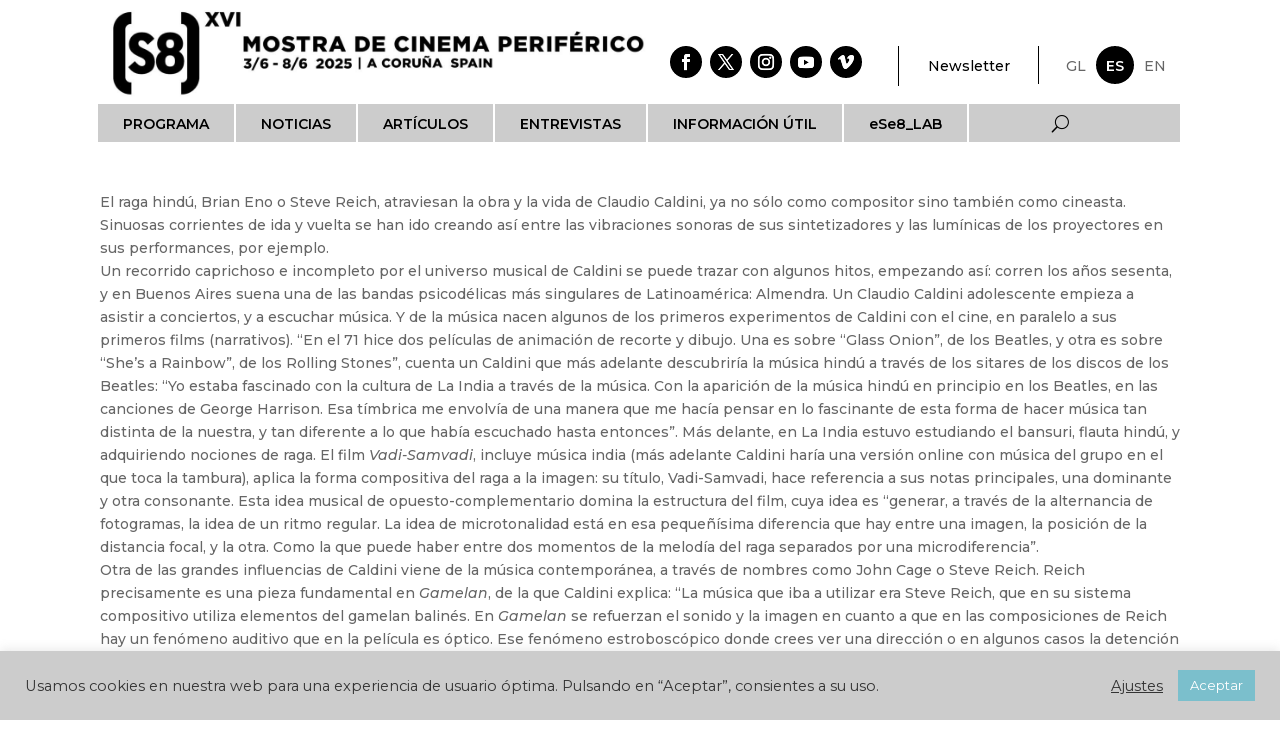

--- FILE ---
content_type: text/html; charset=UTF-8
request_url: https://s8cinema.com/2013/06/08/claudio-caldini-la-tonalidad-y-la-t%C3%ADmbrica-del-cine/
body_size: 16076
content:
<!DOCTYPE html>
<html lang="es-ES">
<head>
	<meta charset="UTF-8" />
<meta http-equiv="X-UA-Compatible" content="IE=edge">
	<link rel="pingback" href="https://s8cinema.com/xmlrpc.php" />

	<script type="text/javascript">
		document.documentElement.className = 'js';
	</script>
	
	<meta name='robots' content='index, follow, max-image-preview:large, max-snippet:-1, max-video-preview:-1' />
<script type="text/javascript">
			let jqueryParams=[],jQuery=function(r){return jqueryParams=[...jqueryParams,r],jQuery},$=function(r){return jqueryParams=[...jqueryParams,r],$};window.jQuery=jQuery,window.$=jQuery;let customHeadScripts=!1;jQuery.fn=jQuery.prototype={},$.fn=jQuery.prototype={},jQuery.noConflict=function(r){if(window.jQuery)return jQuery=window.jQuery,$=window.jQuery,customHeadScripts=!0,jQuery.noConflict},jQuery.ready=function(r){jqueryParams=[...jqueryParams,r]},$.ready=function(r){jqueryParams=[...jqueryParams,r]},jQuery.load=function(r){jqueryParams=[...jqueryParams,r]},$.load=function(r){jqueryParams=[...jqueryParams,r]},jQuery.fn.ready=function(r){jqueryParams=[...jqueryParams,r]},$.fn.ready=function(r){jqueryParams=[...jqueryParams,r]};</script>
	<!-- This site is optimized with the Yoast SEO plugin v26.4 - https://yoast.com/wordpress/plugins/seo/ -->
	<title>Claudio Caldini: la tonalidad y la tímbrica del cine - (S8)</title>
	<link rel="canonical" href="https://s8cinema.com/2013/06/08/claudio-caldini-la-tonalidad-y-la-tímbrica-del-cine/" />
	<meta property="og:locale" content="es_ES" />
	<meta property="og:type" content="article" />
	<meta property="og:title" content="Claudio Caldini: la tonalidad y la tímbrica del cine - (S8)" />
	<meta property="og:description" content="El raga hindú, Brian Eno o Steve Reich, atraviesan la obra y la vida de Claudio Caldini, ya no sólo como compositor sino también como cineasta. Sinuosas corrientes de ida y vuelta se han ido creando así entre las vibraciones sonoras de sus sintetizadores y las lumínicas de los proyectores en sus performances, por ejemplo. [&hellip;]" />
	<meta property="og:url" content="https://s8cinema.com/2013/06/08/claudio-caldini-la-tonalidad-y-la-tímbrica-del-cine/" />
	<meta property="og:site_name" content="(S8)" />
	<meta property="article:publisher" content="https://www.facebook.com/s8cinema" />
	<meta property="article:published_time" content="2013-06-08T15:11:54+00:00" />
	<meta property="og:image" content="https://s8cinema.com/wp-content/uploads/2013/06/Caldini-scaled.jpg" />
	<meta property="og:image:width" content="2560" />
	<meta property="og:image:height" content="1621" />
	<meta property="og:image:type" content="image/jpeg" />
	<meta name="twitter:card" content="summary_large_image" />
	<meta name="twitter:creator" content="@s8cinema" />
	<meta name="twitter:site" content="@s8cinema" />
	<meta name="twitter:label1" content="Tiempo de lectura" />
	<meta name="twitter:data1" content="4 minutos" />
	<script type="application/ld+json" class="yoast-schema-graph">{"@context":"https://schema.org","@graph":[{"@type":"Article","@id":"https://s8cinema.com/2013/06/08/claudio-caldini-la-tonalidad-y-la-t%c3%admbrica-del-cine/#article","isPartOf":{"@id":"https://s8cinema.com/2013/06/08/claudio-caldini-la-tonalidad-y-la-t%c3%admbrica-del-cine/"},"author":{"name":"","@id":""},"headline":"Claudio Caldini: la tonalidad y la tímbrica del cine","datePublished":"2013-06-08T15:11:54+00:00","mainEntityOfPage":{"@id":"https://s8cinema.com/2013/06/08/claudio-caldini-la-tonalidad-y-la-t%c3%admbrica-del-cine/"},"wordCount":755,"publisher":{"@id":"https://s8cinema.com/#organization"},"image":{"@id":"https://s8cinema.com/2013/06/08/claudio-caldini-la-tonalidad-y-la-t%c3%admbrica-del-cine/#primaryimage"},"thumbnailUrl":"https://s8cinema.com/wp-content/uploads/2013/06/Caldini-scaled.jpg","articleSection":["Sin categorizar"],"inLanguage":"es"},{"@type":"WebPage","@id":"https://s8cinema.com/2013/06/08/claudio-caldini-la-tonalidad-y-la-t%c3%admbrica-del-cine/","url":"https://s8cinema.com/2013/06/08/claudio-caldini-la-tonalidad-y-la-t%c3%admbrica-del-cine/","name":"Claudio Caldini: la tonalidad y la tímbrica del cine - (S8)","isPartOf":{"@id":"https://s8cinema.com/#website"},"primaryImageOfPage":{"@id":"https://s8cinema.com/2013/06/08/claudio-caldini-la-tonalidad-y-la-t%c3%admbrica-del-cine/#primaryimage"},"image":{"@id":"https://s8cinema.com/2013/06/08/claudio-caldini-la-tonalidad-y-la-t%c3%admbrica-del-cine/#primaryimage"},"thumbnailUrl":"https://s8cinema.com/wp-content/uploads/2013/06/Caldini-scaled.jpg","datePublished":"2013-06-08T15:11:54+00:00","breadcrumb":{"@id":"https://s8cinema.com/2013/06/08/claudio-caldini-la-tonalidad-y-la-t%c3%admbrica-del-cine/#breadcrumb"},"inLanguage":"es","potentialAction":[{"@type":"ReadAction","target":["https://s8cinema.com/2013/06/08/claudio-caldini-la-tonalidad-y-la-t%c3%admbrica-del-cine/"]}]},{"@type":"ImageObject","inLanguage":"es","@id":"https://s8cinema.com/2013/06/08/claudio-caldini-la-tonalidad-y-la-t%c3%admbrica-del-cine/#primaryimage","url":"https://s8cinema.com/wp-content/uploads/2013/06/Caldini-scaled.jpg","contentUrl":"https://s8cinema.com/wp-content/uploads/2013/06/Caldini-scaled.jpg","width":2560,"height":1621},{"@type":"BreadcrumbList","@id":"https://s8cinema.com/2013/06/08/claudio-caldini-la-tonalidad-y-la-t%c3%admbrica-del-cine/#breadcrumb","itemListElement":[{"@type":"ListItem","position":1,"name":"Portada","item":"https://s8cinema.com/"},{"@type":"ListItem","position":2,"name":"Claudio Caldini: la tonalidad y la tímbrica del cine"}]},{"@type":"WebSite","@id":"https://s8cinema.com/#website","url":"https://s8cinema.com/","name":"(S8)","description":"XI Mostra de Cinema Periférico","publisher":{"@id":"https://s8cinema.com/#organization"},"potentialAction":[{"@type":"SearchAction","target":{"@type":"EntryPoint","urlTemplate":"https://s8cinema.com/?s={search_term_string}"},"query-input":{"@type":"PropertyValueSpecification","valueRequired":true,"valueName":"search_term_string"}}],"inLanguage":"es"},{"@type":"Organization","@id":"https://s8cinema.com/#organization","name":"S8 Cinema","url":"https://s8cinema.com/","logo":{"@type":"ImageObject","inLanguage":"es","@id":"https://s8cinema.com/#/schema/logo/image/","url":"https://s8cinema.com/wp-content/uploads/2020/04/Logo_S8_XI_negro_transparente-e1586361328326.png","contentUrl":"https://s8cinema.com/wp-content/uploads/2020/04/Logo_S8_XI_negro_transparente-e1586361328326.png","width":510,"height":178,"caption":"S8 Cinema"},"image":{"@id":"https://s8cinema.com/#/schema/logo/image/"},"sameAs":["https://www.facebook.com/s8cinema","https://x.com/s8cinema","https://www.instagram.com/s8cinema","https://www.youtube.com/user/s8cinema"]}]}</script>
	<!-- / Yoast SEO plugin. -->


<link rel='dns-prefetch' href='//fonts.googleapis.com' />
<link href='https://fonts.gstatic.com' crossorigin rel='preconnect' />
<link rel="alternate" type="application/rss+xml" title="(S8) &raquo; Feed" href="https://s8cinema.com/feed/" />
<link rel="alternate" type="application/rss+xml" title="(S8) &raquo; Feed de los comentarios" href="https://s8cinema.com/comments/feed/" />
<link rel="alternate" type="application/rss+xml" title="(S8) &raquo; Comentario Claudio Caldini: la tonalidad y la tímbrica del cine del feed" href="https://s8cinema.com/2013/06/08/claudio-caldini-la-tonalidad-y-la-t%c3%admbrica-del-cine/feed/" />
<meta content="Divi v.4.27.4" name="generator"/><link rel='stylesheet' id='sbi_styles-css' href='https://s8cinema.com/wp-content/plugins/instagram-feed/css/sbi-styles.min.css?ver=6.10.0' type='text/css' media='all' />
<link rel='stylesheet' id='wp-block-library-css' href='https://s8cinema.com/wp-includes/css/dist/block-library/style.min.css?ver=6.8.3' type='text/css' media='all' />
<style id='wp-block-library-theme-inline-css' type='text/css'>
.wp-block-audio :where(figcaption){color:#555;font-size:13px;text-align:center}.is-dark-theme .wp-block-audio :where(figcaption){color:#ffffffa6}.wp-block-audio{margin:0 0 1em}.wp-block-code{border:1px solid #ccc;border-radius:4px;font-family:Menlo,Consolas,monaco,monospace;padding:.8em 1em}.wp-block-embed :where(figcaption){color:#555;font-size:13px;text-align:center}.is-dark-theme .wp-block-embed :where(figcaption){color:#ffffffa6}.wp-block-embed{margin:0 0 1em}.blocks-gallery-caption{color:#555;font-size:13px;text-align:center}.is-dark-theme .blocks-gallery-caption{color:#ffffffa6}:root :where(.wp-block-image figcaption){color:#555;font-size:13px;text-align:center}.is-dark-theme :root :where(.wp-block-image figcaption){color:#ffffffa6}.wp-block-image{margin:0 0 1em}.wp-block-pullquote{border-bottom:4px solid;border-top:4px solid;color:currentColor;margin-bottom:1.75em}.wp-block-pullquote cite,.wp-block-pullquote footer,.wp-block-pullquote__citation{color:currentColor;font-size:.8125em;font-style:normal;text-transform:uppercase}.wp-block-quote{border-left:.25em solid;margin:0 0 1.75em;padding-left:1em}.wp-block-quote cite,.wp-block-quote footer{color:currentColor;font-size:.8125em;font-style:normal;position:relative}.wp-block-quote:where(.has-text-align-right){border-left:none;border-right:.25em solid;padding-left:0;padding-right:1em}.wp-block-quote:where(.has-text-align-center){border:none;padding-left:0}.wp-block-quote.is-large,.wp-block-quote.is-style-large,.wp-block-quote:where(.is-style-plain){border:none}.wp-block-search .wp-block-search__label{font-weight:700}.wp-block-search__button{border:1px solid #ccc;padding:.375em .625em}:where(.wp-block-group.has-background){padding:1.25em 2.375em}.wp-block-separator.has-css-opacity{opacity:.4}.wp-block-separator{border:none;border-bottom:2px solid;margin-left:auto;margin-right:auto}.wp-block-separator.has-alpha-channel-opacity{opacity:1}.wp-block-separator:not(.is-style-wide):not(.is-style-dots){width:100px}.wp-block-separator.has-background:not(.is-style-dots){border-bottom:none;height:1px}.wp-block-separator.has-background:not(.is-style-wide):not(.is-style-dots){height:2px}.wp-block-table{margin:0 0 1em}.wp-block-table td,.wp-block-table th{word-break:normal}.wp-block-table :where(figcaption){color:#555;font-size:13px;text-align:center}.is-dark-theme .wp-block-table :where(figcaption){color:#ffffffa6}.wp-block-video :where(figcaption){color:#555;font-size:13px;text-align:center}.is-dark-theme .wp-block-video :where(figcaption){color:#ffffffa6}.wp-block-video{margin:0 0 1em}:root :where(.wp-block-template-part.has-background){margin-bottom:0;margin-top:0;padding:1.25em 2.375em}
</style>
<link rel='stylesheet' id='wp-components-css' href='https://s8cinema.com/wp-includes/css/dist/components/style.min.css?ver=6.8.3' type='text/css' media='all' />
<link rel='stylesheet' id='wp-preferences-css' href='https://s8cinema.com/wp-includes/css/dist/preferences/style.min.css?ver=6.8.3' type='text/css' media='all' />
<link rel='stylesheet' id='wp-block-editor-css' href='https://s8cinema.com/wp-includes/css/dist/block-editor/style.min.css?ver=6.8.3' type='text/css' media='all' />
<link rel='stylesheet' id='popup-maker-block-library-style-css' href='https://s8cinema.com/wp-content/plugins/popup-maker/dist/packages/block-library-style.css?ver=dbea705cfafe089d65f1' type='text/css' media='all' />
<style id='global-styles-inline-css' type='text/css'>
:root{--wp--preset--aspect-ratio--square: 1;--wp--preset--aspect-ratio--4-3: 4/3;--wp--preset--aspect-ratio--3-4: 3/4;--wp--preset--aspect-ratio--3-2: 3/2;--wp--preset--aspect-ratio--2-3: 2/3;--wp--preset--aspect-ratio--16-9: 16/9;--wp--preset--aspect-ratio--9-16: 9/16;--wp--preset--color--black: #000000;--wp--preset--color--cyan-bluish-gray: #abb8c3;--wp--preset--color--white: #ffffff;--wp--preset--color--pale-pink: #f78da7;--wp--preset--color--vivid-red: #cf2e2e;--wp--preset--color--luminous-vivid-orange: #ff6900;--wp--preset--color--luminous-vivid-amber: #fcb900;--wp--preset--color--light-green-cyan: #7bdcb5;--wp--preset--color--vivid-green-cyan: #00d084;--wp--preset--color--pale-cyan-blue: #8ed1fc;--wp--preset--color--vivid-cyan-blue: #0693e3;--wp--preset--color--vivid-purple: #9b51e0;--wp--preset--gradient--vivid-cyan-blue-to-vivid-purple: linear-gradient(135deg,rgba(6,147,227,1) 0%,rgb(155,81,224) 100%);--wp--preset--gradient--light-green-cyan-to-vivid-green-cyan: linear-gradient(135deg,rgb(122,220,180) 0%,rgb(0,208,130) 100%);--wp--preset--gradient--luminous-vivid-amber-to-luminous-vivid-orange: linear-gradient(135deg,rgba(252,185,0,1) 0%,rgba(255,105,0,1) 100%);--wp--preset--gradient--luminous-vivid-orange-to-vivid-red: linear-gradient(135deg,rgba(255,105,0,1) 0%,rgb(207,46,46) 100%);--wp--preset--gradient--very-light-gray-to-cyan-bluish-gray: linear-gradient(135deg,rgb(238,238,238) 0%,rgb(169,184,195) 100%);--wp--preset--gradient--cool-to-warm-spectrum: linear-gradient(135deg,rgb(74,234,220) 0%,rgb(151,120,209) 20%,rgb(207,42,186) 40%,rgb(238,44,130) 60%,rgb(251,105,98) 80%,rgb(254,248,76) 100%);--wp--preset--gradient--blush-light-purple: linear-gradient(135deg,rgb(255,206,236) 0%,rgb(152,150,240) 100%);--wp--preset--gradient--blush-bordeaux: linear-gradient(135deg,rgb(254,205,165) 0%,rgb(254,45,45) 50%,rgb(107,0,62) 100%);--wp--preset--gradient--luminous-dusk: linear-gradient(135deg,rgb(255,203,112) 0%,rgb(199,81,192) 50%,rgb(65,88,208) 100%);--wp--preset--gradient--pale-ocean: linear-gradient(135deg,rgb(255,245,203) 0%,rgb(182,227,212) 50%,rgb(51,167,181) 100%);--wp--preset--gradient--electric-grass: linear-gradient(135deg,rgb(202,248,128) 0%,rgb(113,206,126) 100%);--wp--preset--gradient--midnight: linear-gradient(135deg,rgb(2,3,129) 0%,rgb(40,116,252) 100%);--wp--preset--font-size--small: 13px;--wp--preset--font-size--medium: 20px;--wp--preset--font-size--large: 36px;--wp--preset--font-size--x-large: 42px;--wp--preset--spacing--20: 0.44rem;--wp--preset--spacing--30: 0.67rem;--wp--preset--spacing--40: 1rem;--wp--preset--spacing--50: 1.5rem;--wp--preset--spacing--60: 2.25rem;--wp--preset--spacing--70: 3.38rem;--wp--preset--spacing--80: 5.06rem;--wp--preset--shadow--natural: 6px 6px 9px rgba(0, 0, 0, 0.2);--wp--preset--shadow--deep: 12px 12px 50px rgba(0, 0, 0, 0.4);--wp--preset--shadow--sharp: 6px 6px 0px rgba(0, 0, 0, 0.2);--wp--preset--shadow--outlined: 6px 6px 0px -3px rgba(255, 255, 255, 1), 6px 6px rgba(0, 0, 0, 1);--wp--preset--shadow--crisp: 6px 6px 0px rgba(0, 0, 0, 1);}:root { --wp--style--global--content-size: 823px;--wp--style--global--wide-size: 1080px; }:where(body) { margin: 0; }.wp-site-blocks > .alignleft { float: left; margin-right: 2em; }.wp-site-blocks > .alignright { float: right; margin-left: 2em; }.wp-site-blocks > .aligncenter { justify-content: center; margin-left: auto; margin-right: auto; }:where(.is-layout-flex){gap: 0.5em;}:where(.is-layout-grid){gap: 0.5em;}.is-layout-flow > .alignleft{float: left;margin-inline-start: 0;margin-inline-end: 2em;}.is-layout-flow > .alignright{float: right;margin-inline-start: 2em;margin-inline-end: 0;}.is-layout-flow > .aligncenter{margin-left: auto !important;margin-right: auto !important;}.is-layout-constrained > .alignleft{float: left;margin-inline-start: 0;margin-inline-end: 2em;}.is-layout-constrained > .alignright{float: right;margin-inline-start: 2em;margin-inline-end: 0;}.is-layout-constrained > .aligncenter{margin-left: auto !important;margin-right: auto !important;}.is-layout-constrained > :where(:not(.alignleft):not(.alignright):not(.alignfull)){max-width: var(--wp--style--global--content-size);margin-left: auto !important;margin-right: auto !important;}.is-layout-constrained > .alignwide{max-width: var(--wp--style--global--wide-size);}body .is-layout-flex{display: flex;}.is-layout-flex{flex-wrap: wrap;align-items: center;}.is-layout-flex > :is(*, div){margin: 0;}body .is-layout-grid{display: grid;}.is-layout-grid > :is(*, div){margin: 0;}body{padding-top: 0px;padding-right: 0px;padding-bottom: 0px;padding-left: 0px;}:root :where(.wp-element-button, .wp-block-button__link){background-color: #32373c;border-width: 0;color: #fff;font-family: inherit;font-size: inherit;line-height: inherit;padding: calc(0.667em + 2px) calc(1.333em + 2px);text-decoration: none;}.has-black-color{color: var(--wp--preset--color--black) !important;}.has-cyan-bluish-gray-color{color: var(--wp--preset--color--cyan-bluish-gray) !important;}.has-white-color{color: var(--wp--preset--color--white) !important;}.has-pale-pink-color{color: var(--wp--preset--color--pale-pink) !important;}.has-vivid-red-color{color: var(--wp--preset--color--vivid-red) !important;}.has-luminous-vivid-orange-color{color: var(--wp--preset--color--luminous-vivid-orange) !important;}.has-luminous-vivid-amber-color{color: var(--wp--preset--color--luminous-vivid-amber) !important;}.has-light-green-cyan-color{color: var(--wp--preset--color--light-green-cyan) !important;}.has-vivid-green-cyan-color{color: var(--wp--preset--color--vivid-green-cyan) !important;}.has-pale-cyan-blue-color{color: var(--wp--preset--color--pale-cyan-blue) !important;}.has-vivid-cyan-blue-color{color: var(--wp--preset--color--vivid-cyan-blue) !important;}.has-vivid-purple-color{color: var(--wp--preset--color--vivid-purple) !important;}.has-black-background-color{background-color: var(--wp--preset--color--black) !important;}.has-cyan-bluish-gray-background-color{background-color: var(--wp--preset--color--cyan-bluish-gray) !important;}.has-white-background-color{background-color: var(--wp--preset--color--white) !important;}.has-pale-pink-background-color{background-color: var(--wp--preset--color--pale-pink) !important;}.has-vivid-red-background-color{background-color: var(--wp--preset--color--vivid-red) !important;}.has-luminous-vivid-orange-background-color{background-color: var(--wp--preset--color--luminous-vivid-orange) !important;}.has-luminous-vivid-amber-background-color{background-color: var(--wp--preset--color--luminous-vivid-amber) !important;}.has-light-green-cyan-background-color{background-color: var(--wp--preset--color--light-green-cyan) !important;}.has-vivid-green-cyan-background-color{background-color: var(--wp--preset--color--vivid-green-cyan) !important;}.has-pale-cyan-blue-background-color{background-color: var(--wp--preset--color--pale-cyan-blue) !important;}.has-vivid-cyan-blue-background-color{background-color: var(--wp--preset--color--vivid-cyan-blue) !important;}.has-vivid-purple-background-color{background-color: var(--wp--preset--color--vivid-purple) !important;}.has-black-border-color{border-color: var(--wp--preset--color--black) !important;}.has-cyan-bluish-gray-border-color{border-color: var(--wp--preset--color--cyan-bluish-gray) !important;}.has-white-border-color{border-color: var(--wp--preset--color--white) !important;}.has-pale-pink-border-color{border-color: var(--wp--preset--color--pale-pink) !important;}.has-vivid-red-border-color{border-color: var(--wp--preset--color--vivid-red) !important;}.has-luminous-vivid-orange-border-color{border-color: var(--wp--preset--color--luminous-vivid-orange) !important;}.has-luminous-vivid-amber-border-color{border-color: var(--wp--preset--color--luminous-vivid-amber) !important;}.has-light-green-cyan-border-color{border-color: var(--wp--preset--color--light-green-cyan) !important;}.has-vivid-green-cyan-border-color{border-color: var(--wp--preset--color--vivid-green-cyan) !important;}.has-pale-cyan-blue-border-color{border-color: var(--wp--preset--color--pale-cyan-blue) !important;}.has-vivid-cyan-blue-border-color{border-color: var(--wp--preset--color--vivid-cyan-blue) !important;}.has-vivid-purple-border-color{border-color: var(--wp--preset--color--vivid-purple) !important;}.has-vivid-cyan-blue-to-vivid-purple-gradient-background{background: var(--wp--preset--gradient--vivid-cyan-blue-to-vivid-purple) !important;}.has-light-green-cyan-to-vivid-green-cyan-gradient-background{background: var(--wp--preset--gradient--light-green-cyan-to-vivid-green-cyan) !important;}.has-luminous-vivid-amber-to-luminous-vivid-orange-gradient-background{background: var(--wp--preset--gradient--luminous-vivid-amber-to-luminous-vivid-orange) !important;}.has-luminous-vivid-orange-to-vivid-red-gradient-background{background: var(--wp--preset--gradient--luminous-vivid-orange-to-vivid-red) !important;}.has-very-light-gray-to-cyan-bluish-gray-gradient-background{background: var(--wp--preset--gradient--very-light-gray-to-cyan-bluish-gray) !important;}.has-cool-to-warm-spectrum-gradient-background{background: var(--wp--preset--gradient--cool-to-warm-spectrum) !important;}.has-blush-light-purple-gradient-background{background: var(--wp--preset--gradient--blush-light-purple) !important;}.has-blush-bordeaux-gradient-background{background: var(--wp--preset--gradient--blush-bordeaux) !important;}.has-luminous-dusk-gradient-background{background: var(--wp--preset--gradient--luminous-dusk) !important;}.has-pale-ocean-gradient-background{background: var(--wp--preset--gradient--pale-ocean) !important;}.has-electric-grass-gradient-background{background: var(--wp--preset--gradient--electric-grass) !important;}.has-midnight-gradient-background{background: var(--wp--preset--gradient--midnight) !important;}.has-small-font-size{font-size: var(--wp--preset--font-size--small) !important;}.has-medium-font-size{font-size: var(--wp--preset--font-size--medium) !important;}.has-large-font-size{font-size: var(--wp--preset--font-size--large) !important;}.has-x-large-font-size{font-size: var(--wp--preset--font-size--x-large) !important;}
:where(.wp-block-post-template.is-layout-flex){gap: 1.25em;}:where(.wp-block-post-template.is-layout-grid){gap: 1.25em;}
:where(.wp-block-columns.is-layout-flex){gap: 2em;}:where(.wp-block-columns.is-layout-grid){gap: 2em;}
:root :where(.wp-block-pullquote){font-size: 1.5em;line-height: 1.6;}
</style>
<link rel='stylesheet' id='cookie-law-info-css' href='https://s8cinema.com/wp-content/plugins/cookie-law-info/legacy/public/css/cookie-law-info-public.css?ver=3.3.7' type='text/css' media='all' />
<link rel='stylesheet' id='cookie-law-info-gdpr-css' href='https://s8cinema.com/wp-content/plugins/cookie-law-info/legacy/public/css/cookie-law-info-gdpr.css?ver=3.3.7' type='text/css' media='all' />
<link rel='stylesheet' id='divi-contact-form-helper-css' href='https://s8cinema.com/wp-content/plugins/divi-contact-form-helper/assets/public/app.min.css?ver=1.7.23' type='text/css' media='all' />
<link rel='stylesheet' id='et-builder-googlefonts-cached-css' href='https://fonts.googleapis.com/css?family=Montserrat:100,200,300,regular,500,600,700,800,900,100italic,200italic,300italic,italic,500italic,600italic,700italic,800italic,900italic&#038;subset=latin,latin-ext&#038;display=swap' type='text/css' media='all' />
<link rel='stylesheet' id='divi-style-pum-css' href='https://s8cinema.com/wp-content/themes/Divi/style-static.min.css?ver=4.27.4' type='text/css' media='all' />
<script type="text/javascript" src="https://s8cinema.com/wp-includes/js/jquery/jquery.min.js?ver=3.7.1" id="jquery-core-js"></script>
<script type="text/javascript" src="https://s8cinema.com/wp-includes/js/jquery/jquery-migrate.min.js?ver=3.4.1" id="jquery-migrate-js"></script>
<script type="text/javascript" id="jquery-js-after">
/* <![CDATA[ */
jqueryParams.length&&$.each(jqueryParams,function(e,r){if("function"==typeof r){var n=String(r);n.replace("$","jQuery");var a=new Function("return "+n)();$(document).ready(a)}});
/* ]]> */
</script>
<script type="text/javascript" id="cookie-law-info-js-extra">
/* <![CDATA[ */
var Cli_Data = {"nn_cookie_ids":[],"cookielist":[],"non_necessary_cookies":[],"ccpaEnabled":"","ccpaRegionBased":"","ccpaBarEnabled":"","strictlyEnabled":["necessary","obligatoire"],"ccpaType":"gdpr","js_blocking":"1","custom_integration":"","triggerDomRefresh":"","secure_cookies":""};
var cli_cookiebar_settings = {"animate_speed_hide":"500","animate_speed_show":"500","background":"#cccccc","border":"#b1a6a6c2","border_on":"","button_1_button_colour":"#7bbfcc","button_1_button_hover":"#6299a3","button_1_link_colour":"#fff","button_1_as_button":"1","button_1_new_win":"","button_2_button_colour":"#333","button_2_button_hover":"#292929","button_2_link_colour":"#444","button_2_as_button":"","button_2_hidebar":"","button_3_button_colour":"#3566bb","button_3_button_hover":"#2a5296","button_3_link_colour":"#fff","button_3_as_button":"1","button_3_new_win":"","button_4_button_colour":"#000","button_4_button_hover":"#000000","button_4_link_colour":"#333333","button_4_as_button":"","button_7_button_colour":"#61a229","button_7_button_hover":"#4e8221","button_7_link_colour":"#fff","button_7_as_button":"1","button_7_new_win":"","font_family":"inherit","header_fix":"","notify_animate_hide":"1","notify_animate_show":"","notify_div_id":"#cookie-law-info-bar","notify_position_horizontal":"right","notify_position_vertical":"bottom","scroll_close":"","scroll_close_reload":"","accept_close_reload":"","reject_close_reload":"","showagain_tab":"1","showagain_background":"#fff","showagain_border":"#000","showagain_div_id":"#cookie-law-info-again","showagain_x_position":"100px","text":"#333333","show_once_yn":"","show_once":"10000","logging_on":"","as_popup":"","popup_overlay":"1","bar_heading_text":"","cookie_bar_as":"banner","popup_showagain_position":"bottom-right","widget_position":"left"};
var log_object = {"ajax_url":"https:\/\/s8cinema.com\/wp-admin\/admin-ajax.php"};
/* ]]> */
</script>
<script type="text/javascript" src="https://s8cinema.com/wp-content/plugins/cookie-law-info/legacy/public/js/cookie-law-info-public.js?ver=3.3.7" id="cookie-law-info-js"></script>
<link rel="https://api.w.org/" href="https://s8cinema.com/wp-json/" /><link rel="alternate" title="JSON" type="application/json" href="https://s8cinema.com/wp-json/wp/v2/posts/10280" /><link rel="EditURI" type="application/rsd+xml" title="RSD" href="https://s8cinema.com/xmlrpc.php?rsd" />
<meta name="generator" content="WordPress 6.8.3" />
<link rel='shortlink' href='https://s8cinema.com/?p=10280' />
<link rel="alternate" title="oEmbed (JSON)" type="application/json+oembed" href="https://s8cinema.com/wp-json/oembed/1.0/embed?url=https%3A%2F%2Fs8cinema.com%2F2013%2F06%2F08%2Fclaudio-caldini-la-tonalidad-y-la-t%25c3%25admbrica-del-cine%2F&#038;lang=es" />
<link rel="alternate" title="oEmbed (XML)" type="text/xml+oembed" href="https://s8cinema.com/wp-json/oembed/1.0/embed?url=https%3A%2F%2Fs8cinema.com%2F2013%2F06%2F08%2Fclaudio-caldini-la-tonalidad-y-la-t%25c3%25admbrica-del-cine%2F&#038;format=xml&#038;lang=es" />
<meta name="viewport" content="width=device-width, initial-scale=1.0, maximum-scale=1.0, user-scalable=0" /><!-- Google tag (gtag.js) -->
<script async src="https://www.googletagmanager.com/gtag/js?id=G-3GSRP7ZVKR"></script>
<script>
  window.dataLayer = window.dataLayer || [];
  function gtag(){dataLayer.push(arguments);}
  gtag('js', new Date());

  gtag('config', 'G-3GSRP7ZVKR');
</script><link rel="icon" href="https://s8cinema.com/wp-content/uploads/2020/08/cropped-favicon-1-32x32.png" sizes="32x32" />
<link rel="icon" href="https://s8cinema.com/wp-content/uploads/2020/08/cropped-favicon-1-192x192.png" sizes="192x192" />
<link rel="apple-touch-icon" href="https://s8cinema.com/wp-content/uploads/2020/08/cropped-favicon-1-180x180.png" />
<meta name="msapplication-TileImage" content="https://s8cinema.com/wp-content/uploads/2020/08/cropped-favicon-1-270x270.png" />
<link rel="stylesheet" id="et-divi-customizer-global-cached-inline-styles" href="https://s8cinema.com/wp-content/et-cache/global/et-divi-customizer-global.min.css?ver=1747649001" /><link rel="stylesheet" id="et-core-unified-tb-48894-tb-48901-tb-48896-10280-cached-inline-styles" href="https://s8cinema.com/wp-content/et-cache/10280/et-core-unified-tb-48894-tb-48901-tb-48896-10280.min.css?ver=1747667219" /></head>
<body class="wp-singular post-template-default single single-post postid-10280 single-format-standard wp-theme-Divi et-tb-has-template et-tb-has-header et-tb-has-body et-tb-has-footer et_pb_button_helper_class et_cover_background et_pb_gutter osx et_pb_gutters3 et_smooth_scroll et_divi_theme et-db">
	<div id="page-container">
<div id="et-boc" class="et-boc">
			
		<header class="et-l et-l--header">
			<div class="et_builder_inner_content et_pb_gutters3"><div class="et_pb_section et_pb_section_0_tb_header et_section_regular et_pb_section--with-menu" >
				
				
				
				
				
				
				<div id="barra-superior" class="et_pb_row et_pb_row_0_tb_header et_pb_row--with-menu">
				<div class="et_pb_column et_pb_column_1_2 et_pb_column_0_tb_header  et_pb_css_mix_blend_mode_passthrough">
				
				
				
				
				<div id="header_es" class="et_pb_module et_pb_image et_pb_image_0_tb_header">
				
				
				
				
				<a href="https://s8cinema.com"><span class="et_pb_image_wrap "><img decoding="async" width="2114" height="400" src="https://s8cinema.com/wp-content/uploads/2025/01/Logo_S8_2025-scaled-1.jpg" alt="logo XVI 2025" title="logo_2025" srcset="https://s8cinema.com/wp-content/uploads/2025/01/Logo_S8_2025-scaled-1.jpg 2114w, https://s8cinema.com/wp-content/uploads/2025/01/Logo_S8_2025-scaled-1-1280x242.jpg 1280w, https://s8cinema.com/wp-content/uploads/2025/01/Logo_S8_2025-scaled-1-980x185.jpg 980w, https://s8cinema.com/wp-content/uploads/2025/01/Logo_S8_2025-scaled-1-480x91.jpg 480w" sizes="(min-width: 0px) and (max-width: 480px) 480px, (min-width: 481px) and (max-width: 980px) 980px, (min-width: 981px) and (max-width: 1280px) 1280px, (min-width: 1281px) 2114px, 100vw" class="wp-image-67013" /></span></a>
			</div><div id="header_gl" class="et_pb_module et_pb_image et_pb_image_1_tb_header">
				
				
				
				
				<a href="https://s8cinema.com/gl"><span class="et_pb_image_wrap "><img decoding="async" width="2114" height="400" src="https://s8cinema.com/wp-content/uploads/2025/01/Logo_S8_2025-scaled-1.jpg" alt="logo XVI 2025" title="logo_2025" srcset="https://s8cinema.com/wp-content/uploads/2025/01/Logo_S8_2025-scaled-1.jpg 2114w, https://s8cinema.com/wp-content/uploads/2025/01/Logo_S8_2025-scaled-1-1280x242.jpg 1280w, https://s8cinema.com/wp-content/uploads/2025/01/Logo_S8_2025-scaled-1-980x185.jpg 980w, https://s8cinema.com/wp-content/uploads/2025/01/Logo_S8_2025-scaled-1-480x91.jpg 480w" sizes="(min-width: 0px) and (max-width: 480px) 480px, (min-width: 481px) and (max-width: 980px) 980px, (min-width: 981px) and (max-width: 1280px) 1280px, (min-width: 1281px) 2114px, 100vw" class="wp-image-67013" /></span></a>
			</div><div id="header_en" class="et_pb_module et_pb_image et_pb_image_2_tb_header">
				
				
				
				
				<a href="https://s8cinema.com/en"><span class="et_pb_image_wrap "><img decoding="async" width="2114" height="400" src="https://s8cinema.com/wp-content/uploads/2025/01/Logo_S8_2025-scaled-1.jpg" alt="logo XVI 2025" title="logo_2025" srcset="https://s8cinema.com/wp-content/uploads/2025/01/Logo_S8_2025-scaled-1.jpg 2114w, https://s8cinema.com/wp-content/uploads/2025/01/Logo_S8_2025-scaled-1-1280x242.jpg 1280w, https://s8cinema.com/wp-content/uploads/2025/01/Logo_S8_2025-scaled-1-980x185.jpg 980w, https://s8cinema.com/wp-content/uploads/2025/01/Logo_S8_2025-scaled-1-480x91.jpg 480w" sizes="(min-width: 0px) and (max-width: 480px) 480px, (min-width: 481px) and (max-width: 980px) 980px, (min-width: 981px) and (max-width: 1280px) 1280px, (min-width: 1281px) 2114px, 100vw" class="wp-image-67013" /></span></a>
			</div>
			</div><div class="et_pb_column et_pb_column_1_6 et_pb_column_1_tb_header  et_pb_css_mix_blend_mode_passthrough">
				
				
				
				
				<ul class="et_pb_module et_pb_social_media_follow et_pb_social_media_follow_0_tb_header clearfix  et_pb_text_align_right et_pb_bg_layout_light">
				
				
				
				
				<li
            class='et_pb_social_media_follow_network_0_tb_header et_pb_social_icon et_pb_social_network_link  et-social-facebook'><a
              href='https://www.facebook.com/s8cinema'
              class='icon et_pb_with_border'
              title='Seguir en Facebook'
               target="_blank"><span
                class='et_pb_social_media_follow_network_name'
                aria-hidden='true'
                >Seguir</span></a></li><li
            class='et_pb_social_media_follow_network_1_tb_header et_pb_social_icon et_pb_social_network_link  et-social-twitter'><a
              href='https://twitter.com/s8cinema'
              class='icon et_pb_with_border'
              title='Seguir en X'
               target="_blank"><span
                class='et_pb_social_media_follow_network_name'
                aria-hidden='true'
                >Seguir</span></a></li><li
            class='et_pb_social_media_follow_network_2_tb_header et_pb_social_icon et_pb_social_network_link  et-social-instagram'><a
              href='https://www.instagram.com/s8cinema'
              class='icon et_pb_with_border'
              title='Seguir en Instagram'
               target="_blank"><span
                class='et_pb_social_media_follow_network_name'
                aria-hidden='true'
                >Seguir</span></a></li><li
            class='et_pb_social_media_follow_network_3_tb_header et_pb_social_icon et_pb_social_network_link  et-social-youtube'><a
              href='https://www.youtube.com/user/s8cinema'
              class='icon et_pb_with_border'
              title='Seguir en Youtube'
               target="_blank"><span
                class='et_pb_social_media_follow_network_name'
                aria-hidden='true'
                >Seguir</span></a></li><li
            class='et_pb_social_media_follow_network_4_tb_header et_pb_social_icon et_pb_social_network_link  et-social-vimeo'><a
              href='https://vimeo.com/s8cinema'
              class='icon et_pb_with_border'
              title='Seguir en Vimeo'
               target="_blank"><span
                class='et_pb_social_media_follow_network_name'
                aria-hidden='true'
                >Seguir</span></a></li>
			</ul>
			</div><div class="et_pb_column et_pb_column_1_6 et_pb_column_2_tb_header  et_pb_css_mix_blend_mode_passthrough et_pb_column--with-menu">
				
				
				
				
				<div id="newsletter" class="et_pb_module et_pb_menu et_pb_menu_0_tb_header et_pb_bg_layout_light  et_pb_text_align_left et_dropdown_animation_fade et_pb_menu--without-logo et_pb_menu--style-left_aligned">
					
					
					
					
					<div class="et_pb_menu_inner_container clearfix">
						
						<div class="et_pb_menu__wrap">
							<div class="et_pb_menu__menu">
								<nav class="et-menu-nav"><ul id="menu-newsletter-es" class="et-menu nav"><li class="et_pb_menu_page_id-51177 menu-item menu-item-type-custom menu-item-object-custom menu-item-51177"><a target="_blank" href="https://93f07293.sibforms.com/serve/[base64]">Newsletter</a></li>
</ul></nav>
							</div>
							
							
							<div class="et_mobile_nav_menu">
				<div class="mobile_nav closed">
					<span class="mobile_menu_bar"></span>
				</div>
			</div>
						</div>
						
					</div>
				</div>
			</div><div class="et_pb_column et_pb_column_1_6 et_pb_column_3_tb_header  et_pb_css_mix_blend_mode_passthrough et-last-child et_pb_column--with-menu">
				
				
				
				
				<div id="idiomas" class="et_pb_module et_pb_menu et_pb_menu_1_tb_header et_pb_bg_layout_light  et_pb_text_align_left et_dropdown_animation_fade et_pb_menu--without-logo et_pb_menu--style-centered">
					
					
					
					
					<div class="et_pb_menu_inner_container clearfix">
						
						<div class="et_pb_menu__wrap">
							<div class="et_pb_menu__menu">
								<nav class="et-menu-nav"><ul id="menu-idiomas" class="et-menu nav"><li id="menu-item-49279-gl" class="lang-item lang-item-456 lang-item-gl no-translation lang-item-first menu-item menu-item-type-custom menu-item-object-custom menu-item-49279-gl"><a href="https://s8cinema.com/gl/" hreflang="gl-ES" lang="gl-ES">GL</a></li>
<li id="menu-item-49279-es" class="lang-item lang-item-452 lang-item-es current-lang menu-item menu-item-type-custom menu-item-object-custom menu-item-49279-es"><a href="https://s8cinema.com/2013/06/08/claudio-caldini-la-tonalidad-y-la-t%c3%admbrica-del-cine/" hreflang="es-ES" lang="es-ES">ES</a></li>
<li id="menu-item-49279-en" class="lang-item lang-item-449 lang-item-en no-translation menu-item menu-item-type-custom menu-item-object-custom menu-item-49279-en"><a href="https://s8cinema.com/en/" hreflang="en-GB" lang="en-GB">EN</a></li>
</ul></nav>
							</div>
							
							
							<div class="et_mobile_nav_menu">
				<div class="mobile_nav closed">
					<span class="mobile_menu_bar"></span>
				</div>
			</div>
						</div>
						
					</div>
				</div>
			</div>
				
				
				
				
			</div><div class="et_pb_row et_pb_row_1_tb_header et_pb_row--with-menu">
				<div class="et_pb_column et_pb_column_4_4 et_pb_column_4_tb_header  et_pb_css_mix_blend_mode_passthrough et-last-child et_pb_column--with-menu">
				
				
				
				
				<div id="mi-menu-principal" class="et_pb_module et_pb_menu et_pb_menu_2_tb_header et_pb_sticky_module et_pb_bg_layout_light  et_pb_text_align_left et_dropdown_animation_fade et_pb_menu--without-logo et_pb_menu--style-left_aligned">
					
					
					
					
					<div class="et_pb_menu_inner_container clearfix">
						
						<div class="et_pb_menu__wrap">
							<div class="et_pb_menu__menu">
								<nav class="et-menu-nav"><ul id="menu-menu-principal-es" class="et-menu nav"><li class="et_pb_menu_page_id-67160 menu-item menu-item-type-post_type menu-item-object-page menu-item-68318"><a href="https://s8cinema.com/programa-2025/">Programa</a></li>
<li class="et_pb_menu_page_id-25 menu-item menu-item-type-taxonomy menu-item-object-category menu-item-48936"><a href="https://s8cinema.com/category/noticias/">Noticias</a></li>
<li class="et_pb_menu_page_id-23 menu-item menu-item-type-taxonomy menu-item-object-category menu-item-48933"><a href="https://s8cinema.com/category/articulos/">Artículos</a></li>
<li class="et_pb_menu_page_id-24 menu-item menu-item-type-taxonomy menu-item-object-category menu-item-48937"><a href="https://s8cinema.com/category/entrevistas/">Entrevistas</a></li>
<li class="et_pb_menu_page_id-49579 menu-item menu-item-type-post_type menu-item-object-page menu-item-49599"><a href="https://s8cinema.com/informacion-util/">Información útil</a></li>
<li class="et_pb_menu_page_id-61415 menu-item menu-item-type-post_type menu-item-object-page menu-item-61423"><a href="https://s8cinema.com/ese8_lab/">eSe8_LAB</a></li>
</ul></nav>
							</div>
							
							<button type="button" class="et_pb_menu__icon et_pb_menu__search-button"></button>
							<div class="et_mobile_nav_menu">
				<div class="mobile_nav closed">
					<span class="mobile_menu_bar"></span>
				</div>
			</div>
						</div>
						<div class="et_pb_menu__search-container et_pb_menu__search-container--disabled">
				<div class="et_pb_menu__search">
					<form role="search" method="get" class="et_pb_menu__search-form" action="https://s8cinema.com/">
						<input type="search" class="et_pb_menu__search-input" placeholder="Buscar …" name="s" title="Buscar:" />
					</form>
					<button type="button" class="et_pb_menu__icon et_pb_menu__close-search-button"></button>
				</div>
			</div>
					</div>
				</div><div class="et_pb_module et_pb_search et_pb_search_0_tb_header  et_pb_text_align_left et_pb_bg_layout_light">
				
				
				
				
				<form role="search" method="get" class="et_pb_searchform" action="https://s8cinema.com/">
					<div>
						<label class="screen-reader-text" for="s">Buscar:</label>
						<input type="text" name="s" placeholder="" class="et_pb_s" />
						<input type="hidden" name="et_pb_searchform_submit" value="et_search_proccess" />
						
						<input type="hidden" name="et_pb_include_posts" value="yes" />
						<input type="hidden" name="et_pb_include_pages" value="yes" />
						<input type="submit" value="Búsqueda" class="et_pb_searchsubmit">
					</div>
				</form>
			</div>
			</div>
				
				
				
				
			</div>
				
				
			</div>		</div>
	</header>
	<div id="et-main-area">
	
    <div id="main-content">
    <div class="et-l et-l--body">
			<div class="et_builder_inner_content et_pb_gutters3"><div class="et_pb_section et_pb_section_0_tb_body et_section_regular" >
				
				
				
				
				
				
				<div class="et_pb_row et_pb_row_0_tb_body">
				<div class="et_pb_column et_pb_column_4_4 et_pb_column_0_tb_body  et_pb_css_mix_blend_mode_passthrough et-last-child">
				
				
				
				
				<div class="et_pb_module et_pb_post_content et_pb_post_content_0_tb_body">
				
				
				
				
				<p><!--:es--><a href="https://s8cinema.com/wp-content/uploads/2013/06/Caldini.jpg"><img decoding="async" class="aligncenter size-large wp-image-10281" title="Caldini" src="https://dev.s8cinema.com/development/wp-content/uploads/2013/06/Caldini-528x334.jpg" alt="" width="528" height="334" /></a><br />
El raga hindú, Brian Eno o Steve Reich, atraviesan la obra y la vida de Claudio Caldini, ya no sólo como compositor sino también como cineasta. Sinuosas corrientes de ida y vuelta se han ido creando así entre las vibraciones sonoras de sus sintetizadores y las lumínicas de los proyectores en sus performances, por ejemplo.<br />
Un recorrido caprichoso e incompleto por el universo musical de Caldini se puede trazar con algunos hitos, empezando así: corren los años sesenta, y en Buenos Aires suena una de las bandas psicodélicas más singulares de Latinoamérica: Almendra. Un Claudio Caldini adolescente empieza a asistir a conciertos, y a escuchar música. Y de la música nacen algunos de los primeros experimentos de Caldini con el cine, en paralelo a sus primeros films (narrativos). “En el 71 hice dos películas de animación de recorte y dibujo. Una es sobre “Glass Onion”, de los Beatles, y otra es sobre “She&#8217;s a Rainbow”, de los Rolling Stones”, cuenta un Caldini que más adelante descubriría la música hindú a través de los sitares de los discos de los Beatles: “Yo estaba fascinado con la cultura de La India a través de la música. Con la aparición de la música hindú en principio en los Beatles, en las canciones de George Harrison. Esa tímbrica me envolvía de una manera que me hacía pensar en lo fascinante de esta forma de hacer música tan distinta de la nuestra, y tan diferente a lo que había escuchado hasta entonces”. Más delante, en La India estuvo estudiando el bansuri, flauta hindú, y adquiriendo nociones de raga. El film <em>Vadi-Samvadi</em>, incluye música india (más adelante Caldini haría una versión online con música del grupo en el que toca la tambura), aplica la forma compositiva del raga a la imagen: su título, Vadi-Samvadi, hace referencia a sus notas principales, una dominante y otra consonante. Esta idea musical de opuesto-complementario domina la estructura del film, cuya idea es “generar, a través de la alternancia de fotogramas, la idea de un ritmo regular. La idea de microtonalidad está en esa pequeñísima diferencia que hay entre una imagen, la posición de la distancia focal, y la otra. Como la que puede haber entre dos momentos de la melodía del raga separados por una microdiferencia”.<br />
Otra de las grandes influencias de Caldini viene de la música contemporánea, a través de nombres como John Cage o Steve Reich. Reich precisamente es una pieza fundamental en <em>Gamelan</em>, de la que Caldini explica: “La música que iba a utilizar era Steve Reich, que en su sistema compositivo utiliza elementos del gamelan balinés. En <em>Gamelan </em>se refuerzan el sonido y la imagen en cuanto a que en las composiciones de Reich hay un fenómeno auditivo que en la película es óptico. Ese fenómeno estroboscópico donde crees ver una dirección o en algunos casos la detención del movimiento. Por sincronismo o asincronismo entre la velocidad del movimiento y la obturación de la cámara. Y luego del proyector. En la música de Reich es el fenómeno que se llama “phase shifting”, o cambio de fase, con lo cual parece que las frases rítmicas se van adelantando con respecto a otras”.<br />
Brian Eno, en su etapa acústica, es otra de sus inspiraciones. Así habla del trabajo con la imagen en unas partes de<em> El devenir de las piedras</em> (cuyas imágenes están directamente inspiradas en composiciones del propio Caldini, quien el 1986 vendió su colección de discos para comprar su primer sintetizador): “la forma de sobreimprimir las capas con un fundido abriendo y un fundido cerrando en cada toma remite directamente a la segunda pieza del <em>Music for Airports</em>. Es una pieza para voces femeninas. Cuando hice el seminario de Minimal Music Project, Fahres nos explicó cómo había hecho Eno: él había tomado las muestras de las voces con voz sin vibrato y uniforme en las notas adecuadas. Y después les había hecho un fade in y un fade out para que no apareciera ni el ataque ni la caída de la voz. Después, las puso a circular en ocho grabadores aleatoriamente. Eso fue lo que hice yo aquí con tres proyectores”.<!--:--></p>

			</div><div class="et_pb_module et_pb_sidebar_0_tb_body et_pb_widget_area clearfix et_pb_widget_area_left et_pb_bg_layout_light">
				
				
				
				
				
			</div>
			</div>
				
				
				
				
			</div>
				
				
			</div>		</div>
	</div>
	    </div>
    
	<footer class="et-l et-l--footer">
			<div class="et_builder_inner_content et_pb_gutters3"><div class="et_pb_section et_pb_section_0_tb_footer et_pb_with_background et_section_regular et_pb_section--with-menu" >
				
				
				
				
				
				
				<div class="et_pb_row et_pb_row_0_tb_footer">
				<div class="et_pb_column et_pb_column_4_4 et_pb_column_0_tb_footer  et_pb_css_mix_blend_mode_passthrough et-last-child">
				
				
				
				
				<div class="et_pb_module et_pb_text et_pb_text_0_tb_footer  et_pb_text_align_center et_pb_bg_layout_dark">
				
				
				
				
				<div class="et_pb_text_inner"><h3>Organiza</h3></div>
			</div>
			</div>
				
				
				
				
			</div><div class="et_pb_row et_pb_row_1_tb_footer">
				<div class="et_pb_column et_pb_column_1_3 et_pb_column_1_tb_footer  et_pb_css_mix_blend_mode_passthrough">
				
				
				
				
				<div class="et_pb_module et_pb_image et_pb_image_0_tb_footer">
				
				
				
				
				<a href="https://culturaymecenazgo.culturaydeporte.gob.es/inicio.html" target="_blank"><span class="et_pb_image_wrap "><img decoding="async" width="200" height="61" src="https://s8cinema.com/wp-content/uploads/2019/05/Logo-eSe8_white-Transparente-2.png" alt="" title="Logo-eSe8_white-Transparente" class="wp-image-26402" /></span></a>
			</div><div class="et_pb_module et_pb_text et_pb_text_1_tb_footer  et_pb_text_align_right et_pb_text_align_center-tablet et_pb_bg_layout_dark">
				
				
				
				
				<div class="et_pb_text_inner"><p>Organiza</p>
<p><img decoding="async" src="https://s8cinema.com/wp-content/uploads/2020/07/Logo-eSe8_white-Transparente-2.png" alt="" class="wp-image-26404 alignnone size-full" width="98" height="27" /></p></div>
			</div>
			</div><div class="et_pb_column et_pb_column_1_3 et_pb_column_2_tb_footer  et_pb_css_mix_blend_mode_passthrough">
				
				
				
				
				<div class="et_pb_module et_pb_image et_pb_image_1_tb_footer">
				
				
				
				
				<a href="https://culturaymecenazgo.culturaydeporte.gob.es/inicio.html" target="_blank"><span class="et_pb_image_wrap "><img decoding="async" width="300" height="240" src="https://s8cinema.com/wp-content/uploads/2023/05/culturaymecenazgo-300x240.png" alt="" title="culturaymecenazgo" class="wp-image-62167" /></span></a>
			</div>
			</div><div class="et_pb_column et_pb_column_1_3 et_pb_column_3_tb_footer  et_pb_css_mix_blend_mode_passthrough et-last-child">
				
				
				
				
				<div class="et_pb_module et_pb_image et_pb_image_2_tb_footer">
				
				
				
				
				<a href="https://pactoculturasustentable.gal" target="_blank"><span class="et_pb_image_wrap "><img decoding="async" width="900" height="497" src="https://s8cinema.com/wp-content/uploads/2023/05/culturasostenible.png" alt="" title="culturasostenible" srcset="https://s8cinema.com/wp-content/uploads/2023/05/culturasostenible.png 900w, https://s8cinema.com/wp-content/uploads/2023/05/culturasostenible-480x265.png 480w" sizes="(min-width: 0px) and (max-width: 480px) 480px, (min-width: 481px) 900px, 100vw" class="wp-image-63651" /></span></a>
			</div>
			</div>
				
				
				
				
			</div><div id="menu-footer" class="et_pb_row et_pb_row_2_tb_footer et_pb_row--with-menu">
				<div class="et_pb_column et_pb_column_4_4 et_pb_column_4_tb_footer  et_pb_css_mix_blend_mode_passthrough et-last-child et_pb_column--with-menu">
				
				
				
				
				<div class="et_pb_module et_pb_menu et_pb_menu_0_tb_footer et_pb_bg_layout_light  et_pb_text_align_left et_dropdown_animation_fade et_pb_menu--without-logo et_pb_menu--style-centered">
					
					
					
					
					<div class="et_pb_menu_inner_container clearfix">
						
						<div class="et_pb_menu__wrap">
							<div class="et_pb_menu__menu">
								<nav class="et-menu-nav"><ul id="menu-footer-es" class="et-menu nav"><li id="menu-item-49656" class="et_pb_menu_page_id-49639 menu-item menu-item-type-post_type menu-item-object-page menu-item-49656"><a href="https://s8cinema.com/sobre-nosotros/">Sobre nosotros</a></li>
<li id="menu-item-54443" class="et_pb_menu_page_id-54439 menu-item menu-item-type-post_type menu-item-object-page menu-item-54443"><a href="https://s8cinema.com/ediciones-anteriores/">Ediciones anteriores</a></li>
<li id="menu-item-49339" class="et_pb_menu_page_id-11398 menu-item menu-item-type-post_type menu-item-object-page menu-item-49339"><a href="https://s8cinema.com/equipo/">Equipo</a></li>
<li id="menu-item-49340" class="et_pb_menu_page_id-20465 menu-item menu-item-type-post_type menu-item-object-page menu-item-49340"><a href="https://s8cinema.com/organiza/">Patrocinadores y colaboradores</a></li>
<li id="menu-item-62401" class="et_pb_menu_page_id-62364 menu-item menu-item-type-post_type menu-item-object-page menu-item-62401"><a href="https://s8cinema.com/valores/">Valores</a></li>
<li id="menu-item-49365" class="et_pb_menu_page_id-147 menu-item menu-item-type-post_type menu-item-object-page menu-item-49365"><a href="https://s8cinema.com/prensa/">Prensa</a></li>
<li id="menu-item-49338" class="et_pb_menu_page_id-17441 menu-item menu-item-type-post_type menu-item-object-page menu-item-49338"><a href="https://s8cinema.com/contacto/">Contacto</a></li>
</ul></nav>
							</div>
							
							
							<div class="et_mobile_nav_menu">
				<div class="mobile_nav closed">
					<span class="mobile_menu_bar"></span>
				</div>
			</div>
						</div>
						
					</div>
				</div>
			</div>
				
				
				
				
			</div>
				
				
			</div>		</div>
	</footer>
		</div>

			
		</div>
		</div>

			<script type="speculationrules">
{"prefetch":[{"source":"document","where":{"and":[{"href_matches":"\/*"},{"not":{"href_matches":["\/wp-*.php","\/wp-admin\/*","\/wp-content\/uploads\/*","\/wp-content\/*","\/wp-content\/plugins\/*","\/wp-content\/themes\/Divi\/*","\/*\\?(.+)"]}},{"not":{"selector_matches":"a[rel~=\"nofollow\"]"}},{"not":{"selector_matches":".no-prefetch, .no-prefetch a"}}]},"eagerness":"conservative"}]}
</script>
<!--googleoff: all--><div id="cookie-law-info-bar" data-nosnippet="true"><span><div class="cli-bar-container cli-style-v2"><div class="cli-bar-message">Usamos cookies en nuestra web para una experiencia de usuario óptima. Pulsando en “Aceptar”, consientes a su uso.</div><div class="cli-bar-btn_container"><a role='button' class="cli_settings_button" style="margin:0px 10px 0px 5px">Ajustes</a><a role='button' data-cli_action="accept" id="cookie_action_close_header" class="medium cli-plugin-button cli-plugin-main-button cookie_action_close_header cli_action_button wt-cli-accept-btn" style="display:inline-block">Aceptar</a></div></div></span></div><div id="cookie-law-info-again" style="display:none" data-nosnippet="true"><span id="cookie_hdr_showagain">Privacidad &amp; Cookies</span></div><div class="cli-modal" data-nosnippet="true" id="cliSettingsPopup" tabindex="-1" role="dialog" aria-labelledby="cliSettingsPopup" aria-hidden="true">
  <div class="cli-modal-dialog" role="document">
	<div class="cli-modal-content cli-bar-popup">
		  <button type="button" class="cli-modal-close" id="cliModalClose">
			<svg class="" viewBox="0 0 24 24"><path d="M19 6.41l-1.41-1.41-5.59 5.59-5.59-5.59-1.41 1.41 5.59 5.59-5.59 5.59 1.41 1.41 5.59-5.59 5.59 5.59 1.41-1.41-5.59-5.59z"></path><path d="M0 0h24v24h-24z" fill="none"></path></svg>
			<span class="wt-cli-sr-only">Cerrar</span>
		  </button>
		  <div class="cli-modal-body">
			<div class="cli-container-fluid cli-tab-container">
	<div class="cli-row">
		<div class="cli-col-12 cli-align-items-stretch cli-px-0">
			<div class="cli-privacy-overview">
				<h4>Resumen de la política de privacidad</h4>				<div class="cli-privacy-content">
					<div class="cli-privacy-content-text">Este sitio web utiliza cookies para mejorar su experiencia de usuario. Las cookies necesarias se almacenan en su navegador, ya que son esenciales para el funcionamiento del sitio web. También utilizamos cookies de terceros que nos ayudan a analizar y comprender cómo utiliza este sitio web. Estas cookies se almacenarán en su navegador solo con su consentimiento. También tiene la opción de optar por no recibir estas cookies. Pero la exclusión voluntaria de algunas de estas cookies puede afectar su experiencia de navegación.</div>
				</div>
				<a class="cli-privacy-readmore" aria-label="Mostrar más" role="button" data-readmore-text="Mostrar más" data-readless-text="Mostrar menos"></a>			</div>
		</div>
		<div class="cli-col-12 cli-align-items-stretch cli-px-0 cli-tab-section-container">
												<div class="cli-tab-section">
						<div class="cli-tab-header">
							<a role="button" tabindex="0" class="cli-nav-link cli-settings-mobile" data-target="necessary" data-toggle="cli-toggle-tab">
								Necesarias							</a>
															<div class="wt-cli-necessary-checkbox">
									<input type="checkbox" class="cli-user-preference-checkbox"  id="wt-cli-checkbox-necessary" data-id="checkbox-necessary" checked="checked"  />
									<label class="form-check-label" for="wt-cli-checkbox-necessary">Necesarias</label>
								</div>
								<span class="cli-necessary-caption">Siempre activado</span>
													</div>
						<div class="cli-tab-content">
							<div class="cli-tab-pane cli-fade" data-id="necessary">
								<div class="wt-cli-cookie-description">
									Son necesarias para el funcionamiento de la web. Estas cookies no guardan información personal.								</div>
							</div>
						</div>
					</div>
																	<div class="cli-tab-section">
						<div class="cli-tab-header">
							<a role="button" tabindex="0" class="cli-nav-link cli-settings-mobile" data-target="non-necessary" data-toggle="cli-toggle-tab">
								No necesarias							</a>
															<div class="cli-switch">
									<input type="checkbox" id="wt-cli-checkbox-non-necessary" class="cli-user-preference-checkbox"  data-id="checkbox-non-necessary" checked='checked' />
									<label for="wt-cli-checkbox-non-necessary" class="cli-slider" data-cli-enable="Activado" data-cli-disable="Desactivado"><span class="wt-cli-sr-only">No necesarias</span></label>
								</div>
													</div>
						<div class="cli-tab-content">
							<div class="cli-tab-pane cli-fade" data-id="non-necessary">
								<div class="wt-cli-cookie-description">
									Cualquier cookie que no sea estrictamente necesaria para el funcionamiento de la web y que es usada para recolectar información personal del visitante con analíticas, anuncios y otros contenidos incrustados.								</div>
							</div>
						</div>
					</div>
										</div>
	</div>
</div>
		  </div>
		  <div class="cli-modal-footer">
			<div class="wt-cli-element cli-container-fluid cli-tab-container">
				<div class="cli-row">
					<div class="cli-col-12 cli-align-items-stretch cli-px-0">
						<div class="cli-tab-footer wt-cli-privacy-overview-actions">
						
															<a id="wt-cli-privacy-save-btn" role="button" tabindex="0" data-cli-action="accept" class="wt-cli-privacy-btn cli_setting_save_button wt-cli-privacy-accept-btn cli-btn">GUARDAR Y ACEPTAR</a>
													</div>
						
					</div>
				</div>
			</div>
		</div>
	</div>
  </div>
</div>
<div class="cli-modal-backdrop cli-fade cli-settings-overlay"></div>
<div class="cli-modal-backdrop cli-fade cli-popupbar-overlay"></div>
<!--googleon: all--><script>function loadScript(a){var b=document.getElementsByTagName("head")[0],c=document.createElement("script");c.type="text/javascript",c.src="https://tracker.metricool.com/app/resources/be.js",c.onreadystatechange=a,c.onload=a,b.appendChild(c)}loadScript(function(){beTracker.t({hash:'4f8ac23358ded4b2291a1557064e6309'})})</script><!-- Instagram Feed JS -->
<script type="text/javascript">
var sbiajaxurl = "https://s8cinema.com/wp-admin/admin-ajax.php";
</script>
<div id="fb-root"></div>
<script async defer crossorigin="anonymous" src="https://connect.facebook.net/en_US/sdk.js#xfbml=1&amp;version=v8.0" nonce="m6sKG9xM"></script><script type="text/javascript" id="pll_cookie_script-js-after">
/* <![CDATA[ */
(function() {
				var expirationDate = new Date();
				expirationDate.setTime( expirationDate.getTime() + 31536000 * 1000 );
				document.cookie = "pll_language=es; expires=" + expirationDate.toUTCString() + "; path=/; secure; SameSite=Lax";
			}());
/* ]]> */
</script>
<script type="text/javascript" id="divi-custom-script-js-extra">
/* <![CDATA[ */
var DIVI = {"item_count":"%d Item","items_count":"%d Items"};
var et_builder_utils_params = {"condition":{"diviTheme":true,"extraTheme":false},"scrollLocations":["app","top"],"builderScrollLocations":{"desktop":"app","tablet":"app","phone":"app"},"onloadScrollLocation":"app","builderType":"fe"};
var et_frontend_scripts = {"builderCssContainerPrefix":"#et-boc","builderCssLayoutPrefix":"#et-boc .et-l"};
var et_pb_custom = {"ajaxurl":"https:\/\/s8cinema.com\/wp-admin\/admin-ajax.php","images_uri":"https:\/\/s8cinema.com\/wp-content\/themes\/Divi\/images","builder_images_uri":"https:\/\/s8cinema.com\/wp-content\/themes\/Divi\/includes\/builder\/images","et_frontend_nonce":"7661aa7dc5","subscription_failed":"Por favor, revise los campos a continuaci\u00f3n para asegurarse de que la informaci\u00f3n introducida es correcta.","et_ab_log_nonce":"d3638c89d1","fill_message":"Por favor, rellene los siguientes campos:","contact_error_message":"Por favor, arregle los siguientes errores:","invalid":"De correo electr\u00f3nico no v\u00e1lida","captcha":"Captcha","prev":"Anterior","previous":"Anterior","next":"Siguiente","wrong_captcha":"Ha introducido un n\u00famero equivocado de captcha.","wrong_checkbox":"Caja","ignore_waypoints":"no","is_divi_theme_used":"1","widget_search_selector":".widget_search","ab_tests":[],"is_ab_testing_active":"","page_id":"10280","unique_test_id":"","ab_bounce_rate":"5","is_cache_plugin_active":"yes","is_shortcode_tracking":"","tinymce_uri":"https:\/\/s8cinema.com\/wp-content\/themes\/Divi\/includes\/builder\/frontend-builder\/assets\/vendors","accent_color":"#2ea3f2","waypoints_options":{"context":[".pum-overlay"]}};
var et_pb_box_shadow_elements = [];
/* ]]> */
</script>
<script type="text/javascript" src="https://s8cinema.com/wp-content/themes/Divi/js/scripts.min.js?ver=4.27.4" id="divi-custom-script-js"></script>
<script type="text/javascript" src="https://s8cinema.com/wp-content/themes/Divi/js/smoothscroll.js?ver=4.27.4" id="smoothscroll-js"></script>
<script type="text/javascript" src="https://s8cinema.com/wp-content/themes/Divi/core/admin/js/es6-promise.auto.min.js?ver=4.27.4" id="es6-promise-js"></script>
<script type="text/javascript" src="https://www.google.com/recaptcha/api.js?render=6Lc4rW8aAAAAAJCNt2TkkFJ_0X4h5Hlerr9scJeW&amp;ver=4.27.4" id="et-recaptcha-v3-js"></script>
<script type="text/javascript" id="et-core-api-spam-recaptcha-js-extra">
/* <![CDATA[ */
var et_core_api_spam_recaptcha = {"site_key":"6Lc4rW8aAAAAAJCNt2TkkFJ_0X4h5Hlerr9scJeW","page_action":{"action":"claudio_caldini_la_tonalidad_y_la_t_c3_admbrica_del_cine"}};
/* ]]> */
</script>
<script type="text/javascript" src="https://s8cinema.com/wp-content/themes/Divi/core/admin/js/recaptcha.js?ver=4.27.4" id="et-core-api-spam-recaptcha-js"></script>
<script type="text/javascript" src="https://s8cinema.com/wp-content/themes/Divi/includes/builder/feature/dynamic-assets/assets/js/jquery.fitvids.js?ver=4.27.4" id="fitvids-js"></script>
<script type="text/javascript" src="https://s8cinema.com/wp-includes/js/dist/hooks.min.js?ver=4d63a3d491d11ffd8ac6" id="wp-hooks-js"></script>
<script type="text/javascript" src="https://s8cinema.com/wp-includes/js/dist/i18n.min.js?ver=5e580eb46a90c2b997e6" id="wp-i18n-js"></script>
<script type="text/javascript" id="wp-i18n-js-after">
/* <![CDATA[ */
wp.i18n.setLocaleData( { 'text direction\u0004ltr': [ 'ltr' ] } );
/* ]]> */
</script>
<script type="text/javascript" id="divi-contact-form-helper-js-extra">
/* <![CDATA[ */
var DiviContactFormHelperPublicData = {"ajaxURL":"https:\/\/s8cinema.com\/wp-admin\/admin-ajax.php","ajaxNonce":"1131d52810","pluginURL":"https:\/\/s8cinema.com\/wp-content\/plugins\/divi-contact-form-helper","blogURL":"https:\/\/s8cinema.com","wpLocale":"es","wpMaxUploadSize":"4294967296","wpMaxUploadSizeFormatted":"4 GB","imageMimeTypes":["image\/jpeg","image\/gif","image\/png","image\/bmp","image\/tiff","image\/webp","image\/avif","image\/x-icon","image\/heic","image\/heif","image\/heic-sequence","image\/heif-sequence"],"isSuperAdmin":"","userIPAddress":"3f825a7f910867eaa62ffbc538cb2249","isPopupsforDivi":"","i10n":{"form_unique_id_warning":"Important: Unique ID Required<br>To ensure your form entries are saved correctly in the website database, each contact form must have a unique ID. This ID is essential for connecting the form to the database and identifying which entries belong to each form. Our plugin automatically assigns a unique ID in the \"Admin Label\" toggle in the Divi Contact Form settings. If you have more than one form on your site, each one must have a unique ID. This is managed automatically unless you duplicate a form using the Divi Builder's duplicate button. For more information on using unique IDs, please refer to our <a href=\"https:\/\/www.peeayecreative.com\/docs\/divi-contact-form-helper\/saving-entries-to-database\/\" target=\"_blank\">plugin documentation<\/a>.","file_upload_btn_text":"Choose Files","accepted_file_text":"Accepted file types:","max_filesize_text":"Max. file size:","chosen_file_text":"No Files Chosen","selected_files_text":"{chosen_files_count} file{_s_} selected","uploading_text":"{percentage} uploaded your files, please wait for the system to continue.","already_attached_text":"File {filename} has already attached. Please choose another file.","allow_filesize_text":"File {filename} not uploaded. Maximum file size {allowed_filesize}.","x_files_allow_text":"Only {allowed_files} files are allowed to upload.","remove_file_text":"Are you sure you want to remove {filename}?","delete_file_icon_hover_text":"Delete","security_reason_text":"File {filename} has failed to upload. Sorry, this file type is not permitted for security reasons.","fill_message_text":"Please fill in the following fields:","fix_message_text":"Please fix the following errors:","siganture_empty_text":"The signature pad is empty. Please sign it and then save.","siganture_before_save_text":"Are you sure you want to save the signature?","siganture_save_text":"The signature has been saved successfully!","siganture_delete_text":"The signature has been deleted successfully!","siganture_save_btn_text":"Save","siganture_clear_btn_text":"Clear","required_captcha_text":"Please complete the CAPTCHA.","wrong_captcha_text":"There was a problem with the captcha verification.","invalid_email_text":"Please enter a valid email address."}};
/* ]]> */
</script>
<script type="text/javascript" src="https://s8cinema.com/wp-content/plugins/divi-contact-form-helper/assets/public/app.min.js?ver=1.7.23" id="divi-contact-form-helper-js"></script>
<script type="text/javascript" src="https://s8cinema.com/wp-content/themes/Divi/core/admin/js/common.js?ver=4.27.4" id="et-core-common-js"></script>
<script type="text/javascript" id="et-builder-modules-script-sticky-js-extra">
/* <![CDATA[ */
var et_pb_sticky_elements = {"et_pb_menu_2_tb_header":{"id":"et_pb_menu_2_tb_header","selector":".et_pb_menu_2_tb_header","position":"top","topOffset":"0px","bottomOffset":"0px","topLimit":"none","bottomLimit":"none","offsetSurrounding":"on","transition":"on","styles":{"module_alignment":{"desktop":"","tablet":"","phone":""}}}};
/* ]]> */
</script>
<script type="text/javascript" src="https://s8cinema.com/wp-content/themes/Divi/includes/builder/feature/dynamic-assets/assets/js/sticky-elements.js?ver=4.27.4" id="et-builder-modules-script-sticky-js"></script>
	
			<span class="et_pb_scroll_top et-pb-icon"></span>
	</body>
</html>


--- FILE ---
content_type: text/html; charset=utf-8
request_url: https://www.google.com/recaptcha/api2/anchor?ar=1&k=6Lc4rW8aAAAAAJCNt2TkkFJ_0X4h5Hlerr9scJeW&co=aHR0cHM6Ly9zOGNpbmVtYS5jb206NDQz&hl=en&v=N67nZn4AqZkNcbeMu4prBgzg&size=invisible&anchor-ms=20000&execute-ms=30000&cb=t0927i2w4vjf
body_size: 48873
content:
<!DOCTYPE HTML><html dir="ltr" lang="en"><head><meta http-equiv="Content-Type" content="text/html; charset=UTF-8">
<meta http-equiv="X-UA-Compatible" content="IE=edge">
<title>reCAPTCHA</title>
<style type="text/css">
/* cyrillic-ext */
@font-face {
  font-family: 'Roboto';
  font-style: normal;
  font-weight: 400;
  font-stretch: 100%;
  src: url(//fonts.gstatic.com/s/roboto/v48/KFO7CnqEu92Fr1ME7kSn66aGLdTylUAMa3GUBHMdazTgWw.woff2) format('woff2');
  unicode-range: U+0460-052F, U+1C80-1C8A, U+20B4, U+2DE0-2DFF, U+A640-A69F, U+FE2E-FE2F;
}
/* cyrillic */
@font-face {
  font-family: 'Roboto';
  font-style: normal;
  font-weight: 400;
  font-stretch: 100%;
  src: url(//fonts.gstatic.com/s/roboto/v48/KFO7CnqEu92Fr1ME7kSn66aGLdTylUAMa3iUBHMdazTgWw.woff2) format('woff2');
  unicode-range: U+0301, U+0400-045F, U+0490-0491, U+04B0-04B1, U+2116;
}
/* greek-ext */
@font-face {
  font-family: 'Roboto';
  font-style: normal;
  font-weight: 400;
  font-stretch: 100%;
  src: url(//fonts.gstatic.com/s/roboto/v48/KFO7CnqEu92Fr1ME7kSn66aGLdTylUAMa3CUBHMdazTgWw.woff2) format('woff2');
  unicode-range: U+1F00-1FFF;
}
/* greek */
@font-face {
  font-family: 'Roboto';
  font-style: normal;
  font-weight: 400;
  font-stretch: 100%;
  src: url(//fonts.gstatic.com/s/roboto/v48/KFO7CnqEu92Fr1ME7kSn66aGLdTylUAMa3-UBHMdazTgWw.woff2) format('woff2');
  unicode-range: U+0370-0377, U+037A-037F, U+0384-038A, U+038C, U+038E-03A1, U+03A3-03FF;
}
/* math */
@font-face {
  font-family: 'Roboto';
  font-style: normal;
  font-weight: 400;
  font-stretch: 100%;
  src: url(//fonts.gstatic.com/s/roboto/v48/KFO7CnqEu92Fr1ME7kSn66aGLdTylUAMawCUBHMdazTgWw.woff2) format('woff2');
  unicode-range: U+0302-0303, U+0305, U+0307-0308, U+0310, U+0312, U+0315, U+031A, U+0326-0327, U+032C, U+032F-0330, U+0332-0333, U+0338, U+033A, U+0346, U+034D, U+0391-03A1, U+03A3-03A9, U+03B1-03C9, U+03D1, U+03D5-03D6, U+03F0-03F1, U+03F4-03F5, U+2016-2017, U+2034-2038, U+203C, U+2040, U+2043, U+2047, U+2050, U+2057, U+205F, U+2070-2071, U+2074-208E, U+2090-209C, U+20D0-20DC, U+20E1, U+20E5-20EF, U+2100-2112, U+2114-2115, U+2117-2121, U+2123-214F, U+2190, U+2192, U+2194-21AE, U+21B0-21E5, U+21F1-21F2, U+21F4-2211, U+2213-2214, U+2216-22FF, U+2308-230B, U+2310, U+2319, U+231C-2321, U+2336-237A, U+237C, U+2395, U+239B-23B7, U+23D0, U+23DC-23E1, U+2474-2475, U+25AF, U+25B3, U+25B7, U+25BD, U+25C1, U+25CA, U+25CC, U+25FB, U+266D-266F, U+27C0-27FF, U+2900-2AFF, U+2B0E-2B11, U+2B30-2B4C, U+2BFE, U+3030, U+FF5B, U+FF5D, U+1D400-1D7FF, U+1EE00-1EEFF;
}
/* symbols */
@font-face {
  font-family: 'Roboto';
  font-style: normal;
  font-weight: 400;
  font-stretch: 100%;
  src: url(//fonts.gstatic.com/s/roboto/v48/KFO7CnqEu92Fr1ME7kSn66aGLdTylUAMaxKUBHMdazTgWw.woff2) format('woff2');
  unicode-range: U+0001-000C, U+000E-001F, U+007F-009F, U+20DD-20E0, U+20E2-20E4, U+2150-218F, U+2190, U+2192, U+2194-2199, U+21AF, U+21E6-21F0, U+21F3, U+2218-2219, U+2299, U+22C4-22C6, U+2300-243F, U+2440-244A, U+2460-24FF, U+25A0-27BF, U+2800-28FF, U+2921-2922, U+2981, U+29BF, U+29EB, U+2B00-2BFF, U+4DC0-4DFF, U+FFF9-FFFB, U+10140-1018E, U+10190-1019C, U+101A0, U+101D0-101FD, U+102E0-102FB, U+10E60-10E7E, U+1D2C0-1D2D3, U+1D2E0-1D37F, U+1F000-1F0FF, U+1F100-1F1AD, U+1F1E6-1F1FF, U+1F30D-1F30F, U+1F315, U+1F31C, U+1F31E, U+1F320-1F32C, U+1F336, U+1F378, U+1F37D, U+1F382, U+1F393-1F39F, U+1F3A7-1F3A8, U+1F3AC-1F3AF, U+1F3C2, U+1F3C4-1F3C6, U+1F3CA-1F3CE, U+1F3D4-1F3E0, U+1F3ED, U+1F3F1-1F3F3, U+1F3F5-1F3F7, U+1F408, U+1F415, U+1F41F, U+1F426, U+1F43F, U+1F441-1F442, U+1F444, U+1F446-1F449, U+1F44C-1F44E, U+1F453, U+1F46A, U+1F47D, U+1F4A3, U+1F4B0, U+1F4B3, U+1F4B9, U+1F4BB, U+1F4BF, U+1F4C8-1F4CB, U+1F4D6, U+1F4DA, U+1F4DF, U+1F4E3-1F4E6, U+1F4EA-1F4ED, U+1F4F7, U+1F4F9-1F4FB, U+1F4FD-1F4FE, U+1F503, U+1F507-1F50B, U+1F50D, U+1F512-1F513, U+1F53E-1F54A, U+1F54F-1F5FA, U+1F610, U+1F650-1F67F, U+1F687, U+1F68D, U+1F691, U+1F694, U+1F698, U+1F6AD, U+1F6B2, U+1F6B9-1F6BA, U+1F6BC, U+1F6C6-1F6CF, U+1F6D3-1F6D7, U+1F6E0-1F6EA, U+1F6F0-1F6F3, U+1F6F7-1F6FC, U+1F700-1F7FF, U+1F800-1F80B, U+1F810-1F847, U+1F850-1F859, U+1F860-1F887, U+1F890-1F8AD, U+1F8B0-1F8BB, U+1F8C0-1F8C1, U+1F900-1F90B, U+1F93B, U+1F946, U+1F984, U+1F996, U+1F9E9, U+1FA00-1FA6F, U+1FA70-1FA7C, U+1FA80-1FA89, U+1FA8F-1FAC6, U+1FACE-1FADC, U+1FADF-1FAE9, U+1FAF0-1FAF8, U+1FB00-1FBFF;
}
/* vietnamese */
@font-face {
  font-family: 'Roboto';
  font-style: normal;
  font-weight: 400;
  font-stretch: 100%;
  src: url(//fonts.gstatic.com/s/roboto/v48/KFO7CnqEu92Fr1ME7kSn66aGLdTylUAMa3OUBHMdazTgWw.woff2) format('woff2');
  unicode-range: U+0102-0103, U+0110-0111, U+0128-0129, U+0168-0169, U+01A0-01A1, U+01AF-01B0, U+0300-0301, U+0303-0304, U+0308-0309, U+0323, U+0329, U+1EA0-1EF9, U+20AB;
}
/* latin-ext */
@font-face {
  font-family: 'Roboto';
  font-style: normal;
  font-weight: 400;
  font-stretch: 100%;
  src: url(//fonts.gstatic.com/s/roboto/v48/KFO7CnqEu92Fr1ME7kSn66aGLdTylUAMa3KUBHMdazTgWw.woff2) format('woff2');
  unicode-range: U+0100-02BA, U+02BD-02C5, U+02C7-02CC, U+02CE-02D7, U+02DD-02FF, U+0304, U+0308, U+0329, U+1D00-1DBF, U+1E00-1E9F, U+1EF2-1EFF, U+2020, U+20A0-20AB, U+20AD-20C0, U+2113, U+2C60-2C7F, U+A720-A7FF;
}
/* latin */
@font-face {
  font-family: 'Roboto';
  font-style: normal;
  font-weight: 400;
  font-stretch: 100%;
  src: url(//fonts.gstatic.com/s/roboto/v48/KFO7CnqEu92Fr1ME7kSn66aGLdTylUAMa3yUBHMdazQ.woff2) format('woff2');
  unicode-range: U+0000-00FF, U+0131, U+0152-0153, U+02BB-02BC, U+02C6, U+02DA, U+02DC, U+0304, U+0308, U+0329, U+2000-206F, U+20AC, U+2122, U+2191, U+2193, U+2212, U+2215, U+FEFF, U+FFFD;
}
/* cyrillic-ext */
@font-face {
  font-family: 'Roboto';
  font-style: normal;
  font-weight: 500;
  font-stretch: 100%;
  src: url(//fonts.gstatic.com/s/roboto/v48/KFO7CnqEu92Fr1ME7kSn66aGLdTylUAMa3GUBHMdazTgWw.woff2) format('woff2');
  unicode-range: U+0460-052F, U+1C80-1C8A, U+20B4, U+2DE0-2DFF, U+A640-A69F, U+FE2E-FE2F;
}
/* cyrillic */
@font-face {
  font-family: 'Roboto';
  font-style: normal;
  font-weight: 500;
  font-stretch: 100%;
  src: url(//fonts.gstatic.com/s/roboto/v48/KFO7CnqEu92Fr1ME7kSn66aGLdTylUAMa3iUBHMdazTgWw.woff2) format('woff2');
  unicode-range: U+0301, U+0400-045F, U+0490-0491, U+04B0-04B1, U+2116;
}
/* greek-ext */
@font-face {
  font-family: 'Roboto';
  font-style: normal;
  font-weight: 500;
  font-stretch: 100%;
  src: url(//fonts.gstatic.com/s/roboto/v48/KFO7CnqEu92Fr1ME7kSn66aGLdTylUAMa3CUBHMdazTgWw.woff2) format('woff2');
  unicode-range: U+1F00-1FFF;
}
/* greek */
@font-face {
  font-family: 'Roboto';
  font-style: normal;
  font-weight: 500;
  font-stretch: 100%;
  src: url(//fonts.gstatic.com/s/roboto/v48/KFO7CnqEu92Fr1ME7kSn66aGLdTylUAMa3-UBHMdazTgWw.woff2) format('woff2');
  unicode-range: U+0370-0377, U+037A-037F, U+0384-038A, U+038C, U+038E-03A1, U+03A3-03FF;
}
/* math */
@font-face {
  font-family: 'Roboto';
  font-style: normal;
  font-weight: 500;
  font-stretch: 100%;
  src: url(//fonts.gstatic.com/s/roboto/v48/KFO7CnqEu92Fr1ME7kSn66aGLdTylUAMawCUBHMdazTgWw.woff2) format('woff2');
  unicode-range: U+0302-0303, U+0305, U+0307-0308, U+0310, U+0312, U+0315, U+031A, U+0326-0327, U+032C, U+032F-0330, U+0332-0333, U+0338, U+033A, U+0346, U+034D, U+0391-03A1, U+03A3-03A9, U+03B1-03C9, U+03D1, U+03D5-03D6, U+03F0-03F1, U+03F4-03F5, U+2016-2017, U+2034-2038, U+203C, U+2040, U+2043, U+2047, U+2050, U+2057, U+205F, U+2070-2071, U+2074-208E, U+2090-209C, U+20D0-20DC, U+20E1, U+20E5-20EF, U+2100-2112, U+2114-2115, U+2117-2121, U+2123-214F, U+2190, U+2192, U+2194-21AE, U+21B0-21E5, U+21F1-21F2, U+21F4-2211, U+2213-2214, U+2216-22FF, U+2308-230B, U+2310, U+2319, U+231C-2321, U+2336-237A, U+237C, U+2395, U+239B-23B7, U+23D0, U+23DC-23E1, U+2474-2475, U+25AF, U+25B3, U+25B7, U+25BD, U+25C1, U+25CA, U+25CC, U+25FB, U+266D-266F, U+27C0-27FF, U+2900-2AFF, U+2B0E-2B11, U+2B30-2B4C, U+2BFE, U+3030, U+FF5B, U+FF5D, U+1D400-1D7FF, U+1EE00-1EEFF;
}
/* symbols */
@font-face {
  font-family: 'Roboto';
  font-style: normal;
  font-weight: 500;
  font-stretch: 100%;
  src: url(//fonts.gstatic.com/s/roboto/v48/KFO7CnqEu92Fr1ME7kSn66aGLdTylUAMaxKUBHMdazTgWw.woff2) format('woff2');
  unicode-range: U+0001-000C, U+000E-001F, U+007F-009F, U+20DD-20E0, U+20E2-20E4, U+2150-218F, U+2190, U+2192, U+2194-2199, U+21AF, U+21E6-21F0, U+21F3, U+2218-2219, U+2299, U+22C4-22C6, U+2300-243F, U+2440-244A, U+2460-24FF, U+25A0-27BF, U+2800-28FF, U+2921-2922, U+2981, U+29BF, U+29EB, U+2B00-2BFF, U+4DC0-4DFF, U+FFF9-FFFB, U+10140-1018E, U+10190-1019C, U+101A0, U+101D0-101FD, U+102E0-102FB, U+10E60-10E7E, U+1D2C0-1D2D3, U+1D2E0-1D37F, U+1F000-1F0FF, U+1F100-1F1AD, U+1F1E6-1F1FF, U+1F30D-1F30F, U+1F315, U+1F31C, U+1F31E, U+1F320-1F32C, U+1F336, U+1F378, U+1F37D, U+1F382, U+1F393-1F39F, U+1F3A7-1F3A8, U+1F3AC-1F3AF, U+1F3C2, U+1F3C4-1F3C6, U+1F3CA-1F3CE, U+1F3D4-1F3E0, U+1F3ED, U+1F3F1-1F3F3, U+1F3F5-1F3F7, U+1F408, U+1F415, U+1F41F, U+1F426, U+1F43F, U+1F441-1F442, U+1F444, U+1F446-1F449, U+1F44C-1F44E, U+1F453, U+1F46A, U+1F47D, U+1F4A3, U+1F4B0, U+1F4B3, U+1F4B9, U+1F4BB, U+1F4BF, U+1F4C8-1F4CB, U+1F4D6, U+1F4DA, U+1F4DF, U+1F4E3-1F4E6, U+1F4EA-1F4ED, U+1F4F7, U+1F4F9-1F4FB, U+1F4FD-1F4FE, U+1F503, U+1F507-1F50B, U+1F50D, U+1F512-1F513, U+1F53E-1F54A, U+1F54F-1F5FA, U+1F610, U+1F650-1F67F, U+1F687, U+1F68D, U+1F691, U+1F694, U+1F698, U+1F6AD, U+1F6B2, U+1F6B9-1F6BA, U+1F6BC, U+1F6C6-1F6CF, U+1F6D3-1F6D7, U+1F6E0-1F6EA, U+1F6F0-1F6F3, U+1F6F7-1F6FC, U+1F700-1F7FF, U+1F800-1F80B, U+1F810-1F847, U+1F850-1F859, U+1F860-1F887, U+1F890-1F8AD, U+1F8B0-1F8BB, U+1F8C0-1F8C1, U+1F900-1F90B, U+1F93B, U+1F946, U+1F984, U+1F996, U+1F9E9, U+1FA00-1FA6F, U+1FA70-1FA7C, U+1FA80-1FA89, U+1FA8F-1FAC6, U+1FACE-1FADC, U+1FADF-1FAE9, U+1FAF0-1FAF8, U+1FB00-1FBFF;
}
/* vietnamese */
@font-face {
  font-family: 'Roboto';
  font-style: normal;
  font-weight: 500;
  font-stretch: 100%;
  src: url(//fonts.gstatic.com/s/roboto/v48/KFO7CnqEu92Fr1ME7kSn66aGLdTylUAMa3OUBHMdazTgWw.woff2) format('woff2');
  unicode-range: U+0102-0103, U+0110-0111, U+0128-0129, U+0168-0169, U+01A0-01A1, U+01AF-01B0, U+0300-0301, U+0303-0304, U+0308-0309, U+0323, U+0329, U+1EA0-1EF9, U+20AB;
}
/* latin-ext */
@font-face {
  font-family: 'Roboto';
  font-style: normal;
  font-weight: 500;
  font-stretch: 100%;
  src: url(//fonts.gstatic.com/s/roboto/v48/KFO7CnqEu92Fr1ME7kSn66aGLdTylUAMa3KUBHMdazTgWw.woff2) format('woff2');
  unicode-range: U+0100-02BA, U+02BD-02C5, U+02C7-02CC, U+02CE-02D7, U+02DD-02FF, U+0304, U+0308, U+0329, U+1D00-1DBF, U+1E00-1E9F, U+1EF2-1EFF, U+2020, U+20A0-20AB, U+20AD-20C0, U+2113, U+2C60-2C7F, U+A720-A7FF;
}
/* latin */
@font-face {
  font-family: 'Roboto';
  font-style: normal;
  font-weight: 500;
  font-stretch: 100%;
  src: url(//fonts.gstatic.com/s/roboto/v48/KFO7CnqEu92Fr1ME7kSn66aGLdTylUAMa3yUBHMdazQ.woff2) format('woff2');
  unicode-range: U+0000-00FF, U+0131, U+0152-0153, U+02BB-02BC, U+02C6, U+02DA, U+02DC, U+0304, U+0308, U+0329, U+2000-206F, U+20AC, U+2122, U+2191, U+2193, U+2212, U+2215, U+FEFF, U+FFFD;
}
/* cyrillic-ext */
@font-face {
  font-family: 'Roboto';
  font-style: normal;
  font-weight: 900;
  font-stretch: 100%;
  src: url(//fonts.gstatic.com/s/roboto/v48/KFO7CnqEu92Fr1ME7kSn66aGLdTylUAMa3GUBHMdazTgWw.woff2) format('woff2');
  unicode-range: U+0460-052F, U+1C80-1C8A, U+20B4, U+2DE0-2DFF, U+A640-A69F, U+FE2E-FE2F;
}
/* cyrillic */
@font-face {
  font-family: 'Roboto';
  font-style: normal;
  font-weight: 900;
  font-stretch: 100%;
  src: url(//fonts.gstatic.com/s/roboto/v48/KFO7CnqEu92Fr1ME7kSn66aGLdTylUAMa3iUBHMdazTgWw.woff2) format('woff2');
  unicode-range: U+0301, U+0400-045F, U+0490-0491, U+04B0-04B1, U+2116;
}
/* greek-ext */
@font-face {
  font-family: 'Roboto';
  font-style: normal;
  font-weight: 900;
  font-stretch: 100%;
  src: url(//fonts.gstatic.com/s/roboto/v48/KFO7CnqEu92Fr1ME7kSn66aGLdTylUAMa3CUBHMdazTgWw.woff2) format('woff2');
  unicode-range: U+1F00-1FFF;
}
/* greek */
@font-face {
  font-family: 'Roboto';
  font-style: normal;
  font-weight: 900;
  font-stretch: 100%;
  src: url(//fonts.gstatic.com/s/roboto/v48/KFO7CnqEu92Fr1ME7kSn66aGLdTylUAMa3-UBHMdazTgWw.woff2) format('woff2');
  unicode-range: U+0370-0377, U+037A-037F, U+0384-038A, U+038C, U+038E-03A1, U+03A3-03FF;
}
/* math */
@font-face {
  font-family: 'Roboto';
  font-style: normal;
  font-weight: 900;
  font-stretch: 100%;
  src: url(//fonts.gstatic.com/s/roboto/v48/KFO7CnqEu92Fr1ME7kSn66aGLdTylUAMawCUBHMdazTgWw.woff2) format('woff2');
  unicode-range: U+0302-0303, U+0305, U+0307-0308, U+0310, U+0312, U+0315, U+031A, U+0326-0327, U+032C, U+032F-0330, U+0332-0333, U+0338, U+033A, U+0346, U+034D, U+0391-03A1, U+03A3-03A9, U+03B1-03C9, U+03D1, U+03D5-03D6, U+03F0-03F1, U+03F4-03F5, U+2016-2017, U+2034-2038, U+203C, U+2040, U+2043, U+2047, U+2050, U+2057, U+205F, U+2070-2071, U+2074-208E, U+2090-209C, U+20D0-20DC, U+20E1, U+20E5-20EF, U+2100-2112, U+2114-2115, U+2117-2121, U+2123-214F, U+2190, U+2192, U+2194-21AE, U+21B0-21E5, U+21F1-21F2, U+21F4-2211, U+2213-2214, U+2216-22FF, U+2308-230B, U+2310, U+2319, U+231C-2321, U+2336-237A, U+237C, U+2395, U+239B-23B7, U+23D0, U+23DC-23E1, U+2474-2475, U+25AF, U+25B3, U+25B7, U+25BD, U+25C1, U+25CA, U+25CC, U+25FB, U+266D-266F, U+27C0-27FF, U+2900-2AFF, U+2B0E-2B11, U+2B30-2B4C, U+2BFE, U+3030, U+FF5B, U+FF5D, U+1D400-1D7FF, U+1EE00-1EEFF;
}
/* symbols */
@font-face {
  font-family: 'Roboto';
  font-style: normal;
  font-weight: 900;
  font-stretch: 100%;
  src: url(//fonts.gstatic.com/s/roboto/v48/KFO7CnqEu92Fr1ME7kSn66aGLdTylUAMaxKUBHMdazTgWw.woff2) format('woff2');
  unicode-range: U+0001-000C, U+000E-001F, U+007F-009F, U+20DD-20E0, U+20E2-20E4, U+2150-218F, U+2190, U+2192, U+2194-2199, U+21AF, U+21E6-21F0, U+21F3, U+2218-2219, U+2299, U+22C4-22C6, U+2300-243F, U+2440-244A, U+2460-24FF, U+25A0-27BF, U+2800-28FF, U+2921-2922, U+2981, U+29BF, U+29EB, U+2B00-2BFF, U+4DC0-4DFF, U+FFF9-FFFB, U+10140-1018E, U+10190-1019C, U+101A0, U+101D0-101FD, U+102E0-102FB, U+10E60-10E7E, U+1D2C0-1D2D3, U+1D2E0-1D37F, U+1F000-1F0FF, U+1F100-1F1AD, U+1F1E6-1F1FF, U+1F30D-1F30F, U+1F315, U+1F31C, U+1F31E, U+1F320-1F32C, U+1F336, U+1F378, U+1F37D, U+1F382, U+1F393-1F39F, U+1F3A7-1F3A8, U+1F3AC-1F3AF, U+1F3C2, U+1F3C4-1F3C6, U+1F3CA-1F3CE, U+1F3D4-1F3E0, U+1F3ED, U+1F3F1-1F3F3, U+1F3F5-1F3F7, U+1F408, U+1F415, U+1F41F, U+1F426, U+1F43F, U+1F441-1F442, U+1F444, U+1F446-1F449, U+1F44C-1F44E, U+1F453, U+1F46A, U+1F47D, U+1F4A3, U+1F4B0, U+1F4B3, U+1F4B9, U+1F4BB, U+1F4BF, U+1F4C8-1F4CB, U+1F4D6, U+1F4DA, U+1F4DF, U+1F4E3-1F4E6, U+1F4EA-1F4ED, U+1F4F7, U+1F4F9-1F4FB, U+1F4FD-1F4FE, U+1F503, U+1F507-1F50B, U+1F50D, U+1F512-1F513, U+1F53E-1F54A, U+1F54F-1F5FA, U+1F610, U+1F650-1F67F, U+1F687, U+1F68D, U+1F691, U+1F694, U+1F698, U+1F6AD, U+1F6B2, U+1F6B9-1F6BA, U+1F6BC, U+1F6C6-1F6CF, U+1F6D3-1F6D7, U+1F6E0-1F6EA, U+1F6F0-1F6F3, U+1F6F7-1F6FC, U+1F700-1F7FF, U+1F800-1F80B, U+1F810-1F847, U+1F850-1F859, U+1F860-1F887, U+1F890-1F8AD, U+1F8B0-1F8BB, U+1F8C0-1F8C1, U+1F900-1F90B, U+1F93B, U+1F946, U+1F984, U+1F996, U+1F9E9, U+1FA00-1FA6F, U+1FA70-1FA7C, U+1FA80-1FA89, U+1FA8F-1FAC6, U+1FACE-1FADC, U+1FADF-1FAE9, U+1FAF0-1FAF8, U+1FB00-1FBFF;
}
/* vietnamese */
@font-face {
  font-family: 'Roboto';
  font-style: normal;
  font-weight: 900;
  font-stretch: 100%;
  src: url(//fonts.gstatic.com/s/roboto/v48/KFO7CnqEu92Fr1ME7kSn66aGLdTylUAMa3OUBHMdazTgWw.woff2) format('woff2');
  unicode-range: U+0102-0103, U+0110-0111, U+0128-0129, U+0168-0169, U+01A0-01A1, U+01AF-01B0, U+0300-0301, U+0303-0304, U+0308-0309, U+0323, U+0329, U+1EA0-1EF9, U+20AB;
}
/* latin-ext */
@font-face {
  font-family: 'Roboto';
  font-style: normal;
  font-weight: 900;
  font-stretch: 100%;
  src: url(//fonts.gstatic.com/s/roboto/v48/KFO7CnqEu92Fr1ME7kSn66aGLdTylUAMa3KUBHMdazTgWw.woff2) format('woff2');
  unicode-range: U+0100-02BA, U+02BD-02C5, U+02C7-02CC, U+02CE-02D7, U+02DD-02FF, U+0304, U+0308, U+0329, U+1D00-1DBF, U+1E00-1E9F, U+1EF2-1EFF, U+2020, U+20A0-20AB, U+20AD-20C0, U+2113, U+2C60-2C7F, U+A720-A7FF;
}
/* latin */
@font-face {
  font-family: 'Roboto';
  font-style: normal;
  font-weight: 900;
  font-stretch: 100%;
  src: url(//fonts.gstatic.com/s/roboto/v48/KFO7CnqEu92Fr1ME7kSn66aGLdTylUAMa3yUBHMdazQ.woff2) format('woff2');
  unicode-range: U+0000-00FF, U+0131, U+0152-0153, U+02BB-02BC, U+02C6, U+02DA, U+02DC, U+0304, U+0308, U+0329, U+2000-206F, U+20AC, U+2122, U+2191, U+2193, U+2212, U+2215, U+FEFF, U+FFFD;
}

</style>
<link rel="stylesheet" type="text/css" href="https://www.gstatic.com/recaptcha/releases/N67nZn4AqZkNcbeMu4prBgzg/styles__ltr.css">
<script nonce="FmMvcqYaIGtGgZrJVtgwew" type="text/javascript">window['__recaptcha_api'] = 'https://www.google.com/recaptcha/api2/';</script>
<script type="text/javascript" src="https://www.gstatic.com/recaptcha/releases/N67nZn4AqZkNcbeMu4prBgzg/recaptcha__en.js" nonce="FmMvcqYaIGtGgZrJVtgwew">
      
    </script></head>
<body><div id="rc-anchor-alert" class="rc-anchor-alert"></div>
<input type="hidden" id="recaptcha-token" value="[base64]">
<script type="text/javascript" nonce="FmMvcqYaIGtGgZrJVtgwew">
      recaptcha.anchor.Main.init("[\x22ainput\x22,[\x22bgdata\x22,\x22\x22,\[base64]/[base64]/[base64]/[base64]/[base64]/UltsKytdPUU6KEU8MjA0OD9SW2wrK109RT4+NnwxOTI6KChFJjY0NTEyKT09NTUyOTYmJk0rMTxjLmxlbmd0aCYmKGMuY2hhckNvZGVBdChNKzEpJjY0NTEyKT09NTYzMjA/[base64]/[base64]/[base64]/[base64]/[base64]/[base64]/[base64]\x22,\[base64]\x22,\x22eXrCj8ORwr/Ds8KIFGnDv8OdwpXCs3xlTE/CoMO/FcKBM3fDq8OqAsOROnzDmsOdDcKpYRPDi8KsMcODw7wlw7NGwrbCksOWB8K0w6k2w4paSU/CqsO/UcKTwrDCusO8wpN9w4PCr8OxZUoowqfDmcO0woppw4nDtMKcw5UBwoDCinrDondUNgdTw50ywq/ClX/CkSTCkFxPdUEpSMOaEMOzwrvClD/DkSfCnsOoQk88e8K4TDExw6oXR2R/wpIlwoTChcKbw7XDtcOrUzRGw6rCtMOxw6NAM8K5NgfCqsOnw5glwqI/QArDnMOmLwZgNAnDkBXChQ46w7ITwoo6EMOMwox1RMOVw5k6cMOFw4Q3DksWBxxiwoLCpTYPeUnCmmAECsKLSCEmHVhdWhFlNsOjw7LCucKKw5piw6EKScKSJcOYwq5PwqHDi8OcChwgGjfDncOLw45+dcOTwonChlZfw6LDuQHChsKUCMKVw6xHOlM7IjVdwpl/ehLDncKwDcO2eMK7aMK0wrzDp8O8aFhxFAHCrsO0X2/CikTDkRAWw4ZVGMOdwr1Jw5rCu2Rvw6HDqcKiwpJEMcKZwq3Cg1/DscKZw6ZAOBAVwrDCgcOewqPCugk5SWkcDXPCp8KTwr/CuMOywqdEw6Ilw77CsMOZw7VtaV/CvG/DgnBfXm/DpcKoMMKcC0J/[base64]/w7klN8OFwqA7BD3DtMKFQsOAw6TDjsOcwqLCtzXDqsOHw6p5H8ORZsOqfA7CpQ7CgMKQOE7Dk8KKB8KEAUjDq8O8OBcMw7nDjsKfAMOmIkzCgzHDiMK6wrPDslkdcWI/wrk6wqc2w5zCtXLDvcKewr7DtQQCJzcPwp88Mhc2QhjCgMObE8KkJ0VnNCbDgsKjKEfDs8Ked17DqsO4J8OpwoMqwpQaXi/[base64]/OMKfw7zDkDQcwpfCjW7CnRLDhMKEw7ULNsK4wrp0BDhpw6bDmlFOXVchX8OYfcKDXwTCpF/[base64]/DgcOTFjnDumxtw7bCscOGwptUw6rCrMOEwobDomDCoSNQwpnCrsO2woQ6NmZgw6dlw4czw53ClXdcb0zClDLDnGxxJwo6K8OpZWwBwoM2Yjh4Bw/DgUEvwp/DrsOGw5kHGQjDiGgnwqdFw43CvzxYVMKQdjxwwrtgA8Oqw64Vw4HCoHQ8wrbDqcKYI07DsSbCoXlowpFgPsKMw5sHw73CmsOzw4rChGRJZ8KGYsOxMCPDggzDpMK7wo9kRMOkw6oxSMOVw4pEwqhAIMK3ByHDv0fCtMKEHDEPwocSJXPCgw9gw5/ClcOyScOLWcODEMKEw4DCscOowp99w7l3XFPDgkMlf19gwqBQe8O6w5gQwqXDkUIBDcO3YhVBeMKEw5DDoyBLw44VL0/DiiXCmQzDs3PDssKNRcKGwq8kIzlow5wmw4dBwoZ5ZlvCu8OTbjnDiDBqIcK9w4HCkxN1RVXDmQ7CvsKgwoMJwrEoLhxse8KwwrtFw5d9w6tIWz0ddsOTwrNnw7/DusO7C8OsUXRVVsOcHj1tVjDDp8OuFcOgN8OWdsKow4jCvsOQw4c4w7APw63CoFJtSVlEwqDDmsKJwqRuw5YJalYDw73Dk3fDnsOCbGTCgMOdw5PClgXCnUXDscKpBsOMZsO5asKQwpNgwqBvOWzCosOMfsOfNyR4VMKqGsKHw5rCoMOzw61JTHLCosOswpNXYcK/w5HDnU/DmWRrwocEw7YdwoTCoHxiw57DnVjDkcOmRXsxHkEnw5rDqHUbw69DFQI7cjR6wpdDw4XDqwLDty7CpUVZw5cSwrYVw4d5YsO7D2nDhmLDlcKawq1lP2FNwovCmB06XcOFUMKqCsOkFngAFsKEOQFdwpQ5wo1occKgwpXCpMKwZ8OTw4DDlGUtNH/Dm1TDhcKmSm3DqsOaVCF7JcKowq8oIUrDsh/CpDTDq8ObFznChMOOwr05JkMCEnLDogHCmcOTJR9pw4p+DinDh8K9w6hRw785Y8OBw79ewpfChMOWw71NKE54RCTDl8KFEA/CoMO9w67CgsK3w4oHPsO0XHNAWkXDkcOzwptLNVvCnMKywo9ASjZMwrFpOGrDtzPCqmFbw67CsW3ChsK+M8K2w7Nuw68iWB4FYw1Xw53DszVhw5bCpVPDjjg4dg/Cu8KxdEDCksK0XsOxwrlAwozCoUE+wpZDw70Fw53CoMOEKETDlsO5wqzChy3DvcO/w63DosKTcsKew7/[base64]/ClcK4wqfDgDHDh1XCuQ12w6JpwqjDm8OtwpHCnhwfwoXDnG7CosKKw4Axw6nDv2LCsRZWXXEeNyvCu8Kww7B9wqPDgSrDlMOewoFew6/DvMKPE8K1AsOVPArChwkYw4nCpsOswq/Ds8O3GcO8LSEFwol6IUTDrcOtw6w/w4TDrHfCoUzDi8ONJcOTwoAGwo9OXEbDtRzDiT9hSTDCil7Dk8KaIhTDnW5/w4zCrsOow7vCkUh8w6FWUHbCgCwEw4/DjMOTXcOsSAsILUrCkQ7Cs8K4woXDjMOqwpLDusKOwrR6w6zDosKgXAYZwrdOwr/DpVPDiMO7w7hRRsOww7YlCsKywrhzw68WBUDDo8KVXcKwV8OZwr/Cq8OVwqZoUX87wrDDnWVcEV/ChMOzCyxjwpDDncKQwo0ZbcOJKH5LP8KbA8OwwoHCoMK2KMKmwqrDhcKZNsKGHMOGYSEcw5lPWWMXT8OkfFx1e1/Cl8Oiw7ZTUkBwZMKqw4LCj3QkLDUFN8KWw7HDmMK0w7PDv8KsL8OCw63Dr8KtekDCgcORw6rCk8KTwp5zUsKcwqrCj2/DvTXCicObw6PDmUjDqHEQJkcSw58RLsOzB8KBw4Ndw5UIwrTDlMKEw4MPw7LClmgVw6tRaMK+ISnDrhhCw4B2wrpxRTPDvw00wogsYMOqwrE0ScOEwrEwwqJwSsObAmgWAMOCEcKiRxsdw4AuOl7Dt8OUVsK6w5vCjF/DjDzCgMOsw6zDqmRpdsOew4XCksOnTcKOwrxdwrfDtsOZQsKVRsOXw7fDisOwO2wYwqc+BsKSFcOrw5LCgMK9CyNSSsKXX8Otw6QJw6vDocO8KsKCVcKYA2DCjsK0wq9PScKEP2VkHcOdw4VRwqsXVcOGMcOSwqRgwq4cwoXDr8OxX3TDscOrwrdPCDTDg8OPB8O4bg/[base64]/[base64]/CtMKdQR7CrsO/w6YKTG/[base64]/wpvDqsKYwqYbwrcGwozCpwJ1PEUFCsKpwrt2w7JQwq8gwo7CsMOHGsKBI8ONUF9PYXwCwr5ZK8KwUsKYXMOAw5Msw50xwqzDrBNbDcOIw7vDhMK7wpMFwqjCi3DDo8O1fcKXWHcddE/ClsOtw6rDs8Kcwp3CpzjDhUwQwpYYBcKfwrrDuQfDssKRdcKcQzzDl8KARUV/w6DCr8KEaXbCsU0QwqzDm1cNIV8lF0xMw6B7OxZjw7DCuChEdW/Dr1DCtMOywoJJw67DgsODF8ObwqM+wojCgzg/woXDo3/[base64]/DrH7CosOhJWYlw65PFsKxwrnCnHhpLUhrwp/CugvDisKvw7/CvjzCg8OlBijCrlBpw7tGw5DCtkrDjsO3woDChsKqRGkLIcOgWF8gw6zDjsK+Vi9twr8nw63Cq8OcOFASWMODwrtbfcKHPSY2wp/Do8OuwrZWYsOETsK0wqQSw5MNZ8Oyw51sw5zCmcO+RW3CscK5w7RcwqVJw7LCi8KYBFBpHcO+R8KDC3fDgy3DhMK+wowmwo5hwrrCr2oncl/CrsKkwrrDlMKVw4nCi3keNFo8w6AJw7DCnWgsBUPCoiTDu8KDw5zCjQPCpMKsGj7DjMKjRR7DgsO4w4wBVcOSw77Cv07DvsOmAsOQesOWwoLDqkfCj8ORGsOSw6/CildQw49lRMOVwozDg2YpwoQkwozDnkfDoghaw4LDjEPChBkqPsK+IjXChU98a8KhECgdHsKNS8KVbgXDkh7DlcOAGkoHw4YHwqc/HMOhw7LDrsKfFVrCgsOswrcJw5cDw50lBDDDtsO/[base64]/DikDCksOjwo9STMK8dWMTw6LCrcO2w7lIw7vDs8K6ccOQHFFzwrJjPVlewopUwpzCrFjDojXCmsOBwpfDnsKYKwHDrMOFD3gOwr/[base64]/CssObwpjDq8O2w61tBsO9w4xiwqvDi8OrNMKAwoIeVnrCgwrDtsOJw7/DpWsvwoFzE8OkwqjDisK1ccObw4onw6nCjAJ1AyhSGy0oYULCgsOJw68DXGPCosOTEgDDhzNAwpDCm8KiwpzDqcOvZDZ+eVNwMQslS1jDuMKDIwsfw5bDgAvDrcOiEH9Mwos/wptbw4fCmcKNw51qWFlRWcOmOgg6w7kDf8KbBirCtMKtw7lWwrrCucOJR8KlwpHCj3bCq0dpwp/DvcKXw6fDjkrDtsOfwp7CucOBJ8KWP8KTQcKLwpXDsMO5JcKTw6vCr8OXwo9gbkTDqV7DkFF2wppHXMOIwrxYFsOmw7UDWMKeFMOIwpMewrRcelTDiMKWTm/DlQPCsQfCjcKHLMOAwrYbwqDDhwtvARE3w6lNwrIuRsKBUm7Dqz5MelXDssKbwphOcsKuZMKfwpUdQsOYw7BwUVIbwpjDi8KkMl/DhMOuw5jDncKofQB5w4c4GzJiIzjCoTRDAABDwqjDhxUfTEMPecKEwqTCrMK0wpjCvidkTXvDk8KZf8OEM8O/w7nCmgkXw70MVF7DolI8wqvCoB4bw7zDvR3Cq8OvfMKPw4JXw7IJwppYwq56woRbw5rCgSlbJsOVb8OyKArCg3fCojU4cxhCwpU5w6oWw5dww6low4jDtsKAdcK6wrzCmSROw6s8wr/DgxMywohsw47Cn8OPQT7CkRZuKcO9woM6w6QKw7rDs3vDmcO3wqEaA0B/w4Qiw4V/w5ByDng2wojDpsKbIsORw6LCsF8Swr48Ridrw5XCisK0w4Nkw4fDth0kw6bDigheTsOQTMOMw6TCq1dGwqDDg2oKJnHCgT0Bw7xCw6nCrjNSwqs/GgnClMKvwqTCtnbDkMOjwrgDU8KRRcKbTy8JwqbDpgXCq8KcSTpqOTkbSn/CmEIIHg85w6dkZ0M5V8Kywp8Xwr/Cj8OUw7PDqsOeOiMqwrvChsO0O38Qw5PDsHcRUsKuCGluQzjDmcOqw7bClcO9XsOyMWERwoVkbjHCqsOWcXzCgsO0BMKuW2LCssKhLg8nMsO+JE7CmcOIesK9wo3CqgRSwrjCoEcJJcOCeMONcF4hwpzDmix7w51ZCzAQPWRINMK/cxUAw4BOw7zCgQ51TBLClWHDkMKBRActw6hQw7dedcOnckYnw6fCiMKcw4IRwojDsSDCv8KwJTYYCAQXw7MVZMKVw5zCixs3w7bCiDIqXGDDlsOdw5PDv8OCw50/w7LCnQdNw5vCkcOOFcKJwrg/wqbDigbDocODGCRoFsKXw4YdSG1Aw40nOWo0EMO7IcOFw5vDm8O3KAw6eR0pPsKKw4NHw7M5cBPCuTYGw7/Dum8MwrQ5w63Ch0MDWl7ChcOaw5l9MMOsw4fDjHbDk8Kkw6/DosOlZsKmw6HCtWcXwrdAGMKdw4PDgMORPmUHw6/DtFnCgsOVNU3DlMODwovCksOCw63DrSLDgcK8w6bCkGwcN3kXDxxgCsKhFVQHTSp9LyjCnG3DmABaw4fDjwEWFcOQw78dwrbCjhvDo1bCvsO/[base64]/CpEMcP8KPM2zCgMOtwqolw63CoSokwojDjsO+w4LCucO9MsKfw4LDrA92N8OgwqhowpYrwoJ+LWM8BwgtOMK/wrnDgcK8DMOMwo/CnmlVw4HCkEILwpl7w6oJwqwMfMOmMsOswowyR8OdwrESbhhawoQGNlhtw5QEPcOswpHDsBPDj8KqwrjCtT7CkDrClcKgXcOtesOswqIfwrNPP8KRwo1ZQcK5w6wYw5/[base64]/CtkI+wpXDs8KAw5/DkwM3wp3Dhy0pAVNBw5M3QcK4wozChlPDtmLDncOtw4UIwqBEe8Orwr7CvSI/wr98JHBFwrFUUFMnY04rw4RkVMODCcKhCiguXsKGNRXCiGrDkybDnMK0w7bCisKbwp1IwqIcV8O2acOeFQgdwrpVw7hoETzCscOjNF8gw47DqTfDry7CrWDDrRDCvcOWwpx1w7BMwqFnSjPDt23Dmx3Cp8KXbBRERcOwYDokE0vColcKDHPCkXpaK8OIwq8rARIrRB/DlsK7JhVMwrzDjVXDqsK2wrZOVWHDiMKLPyzDsGU9fsKKETEaw6bDvlHDiMKKw4lsw4wbL8OdUCTDqsKqwp1PT3jDgMKJczrDp8KTXcK1w4rCuA0BwqHChEZBw50sCsO2KE/CnX7CoS7CrcKAEsO/wqw6e8ObLcObLsOBJ8KmUHzDoT19dcO8QMKmYlIbwpTDuMKrwrIFAsK5QXrCocKNw77CgFwwV8OXwqtbwr0hw6/CqEcjHsKuw7BhH8OiwpgzVV5Xw7zDmMKEDcKOwozDicK/PMKOFDDDpsOYwotpwrvDk8K8wrzDmcOnWMORIgcnwo0tVMOTU8KMQloOwrsXbCHDpVNJBm8GwobDlsKnwqsiwr/DmcKmB0fCjBnDucKREMOyw4TCnHbCosONKcOnK8O+fHRbw4AvdcKRCsO0IsKQw7bDqAPDicKzw6syDMOAOxPDvGdZwrk7T8ODFRhGdsO7wrtcdHzCgnPDmV/[base64]/DtsKRwovCn8KzR8Oaw5rDkRgvwp/CvsK2ZMKAw4xnwo/[base64]/[base64]/[base64]/CozcUXF0qwqvDn37CpX94YcKOwowZNhbDjTozUsKtw6vDmmRvwqHCjMKJSX3CmTHDssKEQMKtPVnCksKaGzoiG1xYbzNUwqvCvVHCii1Mw5zClADCuVxEP8KUwobDmmfDkicGw4/DqMKDOgfChcKldcOMEAwfTwbCvQVgw7tfwqPDlwDCrHUhw6HCr8K3a8OfbsO1w6/DtsOgw698N8KVJ8KBCVrClizDlmgPDBzCjsOrw5kmayt/w6bDtiwTXTrCvHMuOcK/B2Ryw6XCpRfCpmMLw6pbwolwOG7DjsOCOwoDJxUBwqDDvyRhw47Ci8KTdxzCi8OWw5zDqEvDtEHCkMK3wrTCgcOPw7YYdsKlwpvChV/DoUrCqHnDsQ9LwpV3w47Drg7CizY+AcKOTcKZwo1tw7BCPwbChhZDwqd4GsK/[base64]/CqMOPw4law44gN03Cs8OIbcKVwrsjKMKkw699RxTDjsOhV8OYQcOLXRnCjm3ChgzDtGbCvsO6WsK8KcKQM1/[base64]/Cg8OfesOiezbCg8OIJXHCqF9IwrbCvTlIwql4w6ReUHLDhjEVw4pSwrBow5Fbwp10wq97FQnCp0rCn8Klw6zCu8Kcw6Qvw5pVwqxiwrPCl8OjXhk9w6oAwoI5w6zCogXDrsOnU8KBNlbDmS5/[base64]/[base64]/wqXDp8Kkw544KcKbwp8Mb8KeNMO6esOQw6XDucKeHHPCvS1hTgsFwogJU8OhYnxBRsOKwr7Cp8OwwpogGsO8w7HClxgZw4DCo8OYw6fDp8Kswrwqw7/Cl3HDtzjCk8KvwoXCvsONwqzCq8Opwq7ClMKiRWUtRsKPw4xewpskTW/[base64]/DkkTCohwsJ8ObwrrCjWMLLHTCuU82AsOqP8KkH8OGNlTDvDZLwqHCucOZMUjCvjYGfsOtAcKewqAdanLDsAtMw7HCgi15wqLDjxQBf8KUYsOZMyfCn8ONwqDDlwLDmE4SGsOuw7fDgcOpERjChMKePcO5w6U/ZXLDsm9ow6DDrXYsw6pSwrZGwo3CnMKVwp7CqSkQwo/DmSUkX8KzAhQcV8OMBkdPwoABw4oWcCnDinvCq8Ozw6dpw5zDvsOqw5R/w4F/wq9YwpbCkcO0V8OgPiF8CmbCt8OVwrVvwoPDnMKZwqcUezNyBGwUw4RpVsOgw7wIX8KCdzVXw5vChsOIw5bCvXxdwrdQwoTCmw7CrzshEsO5wrXDkMOfwqFoDQPDqCDDjcKYwp8ywrsfw6hzwqs6wox9Xj3Dpm59Q2IQL8KfRXfDvMOaPA/[base64]/F8O6KcKCw6NmTGrCiDjCsFJdwp5eMcKOw7bDkMKROMK3X2LDv8ORWsOAEsKeHUnCh8Oxw6jCvirDnCNcwqIYT8K0woYgw4/CksOUFgXCicOnwpEWaxdZw6xkQx9Tw59PdcODwo/DucOjeEIXDADDisKsw6zDpk7Cg8OiesKudWHDk8KGJ3fCsy5uMStia8KmwrfClcKJwoHDsjw+L8O0eVzCsDI9wqVww6bCisOLEFZ5YcKlc8O/[base64]/DkQBcYMOzD1UWbVnDmxfCigQ7w6I1IwdywrRpUcOKT2Z8w4TDjXHDvsKvw6hAwrHDhMO6wpTCsD0UFcK/w4bCr8K+UsK3dxnChTvDqG3DvMOJesKyw5VDwrvDtAYtwrRpw7rCmGUaw4XDvkTDr8OxwqjDicK0IsKPBnhIw5XDihYDQcK4wrkLwrpew61ZFyIsXcKbw5lVGgtCw4tEw6DDuWg/XsOnZA8sBnzCiX/DrCFXwpVUw6TDlcOmB8KoQyZzVMO/IsOPw6UIwq9sDy7DuylnYcKETmfDmjfDp8OqwoUyTcKpbMONwrsVwolSwrbCv2t/w5B6woooEcK5dVM/[base64]/FF/DicKgw4Ebw4rCigPDmhsTw6DDjXEnw7TCisO7XcOOwpzDr8KEUi0UwrLDm1Z7LcO9wp8uecOZw48wd2l9CsOXVMKvcGjCpyczwo0Mw5rDscKkw7EkdcKjw5bCi8ONwr3DnFDCoVtswqbCl8Kawp3Cm8OLSsKkwpg+JHRDXcKDw6LCsWYLJA/CmsO7WEZxwq3Dr09DwqpdecKkMcKSf8OPQRAPbsOgw6rDoUMOw6cPDsKDw6UwdFDCjcKnwp3CrsOBecOKTkjDi3dzw6Bnw6YTZAjChcKGXsO2w5MLP8OxU2fDscOewr/[base64]/CgS4OMcKCIXHCig4ywqfCuADCvUVuVMO2w4skw4nCjHVkHT/[base64]/DrsKdbsKkwrvCtMOVZnHCryfDuHjCsRpYWMOITcOrwpzDhsOTwoEawr1kRE5nEMOqwoAHU8OHfxLCo8KIe0vDmhU8QWp8OFPCosKGw5smIwrCvMKgX3jDui/CnsKQw51ZMMO7wq/CmsKrQMOsBkfDp8KMwoYGwqnCl8KIw7LDvm3CmnYHw6kNw4QTwpDCh8KhwqrDv8OCFcKIOsO1w6lsw6rDqMKOwqdrw7/CvgNtOMOdO8Oad0vCncOlH0TCuMOBw6UIw5xTw6M3dsONS8Kcw40cw5vCg1/[base64]/[base64]/[base64]/CmxpWG3XCsMKoPcO6E0jDtn3DrmAjw7HCuhdxbcOaw4RHFijChcKrwoXCjsKTwrPDscOJD8KCTMK9UMK5XMOMwq5DNMKvdW4VwrHDh3/DpcKXS8ONw4c4esOZd8OXw6kew5FlwoLCncK5cQzDgDrCuzAJwpLClHnCrMOdd8OfwpM3ZMKzQw5Fw5AeWMOiEhg6SF5jwpHDocK4w4/DsVUAfMKewoZjMRvDszMfeMOxdMKXwrdLwqRfwrAZw6TDh8KOBMOxScKhwqXDjXzDvCoSwrzCoMK1IcOCV8O5UsOFEcOKMsK8acObOXBDWcOkLhpoFlY+wqVhE8O9w5/CvMKmwrrCvlbCnhDCocOrUsKsWShhwoE2HTh4I8OVw6QxAMK/w4/Cr8K4bXwfAsK4wo/CkXRvwq3Crg/[base64]/ChcOgFQZ1w7M3QgQAwq5wwoUFJMO5wrIew47CjMOHwp08TRfCq00xNnDDvGvDlcKJw5TCgsOXIMO5w6nDoX1lw6dgasKvw4h2RF/CucK8W8Khwq57wr9DfVwcP8K8w63DtsObZMKXJsOSw6TCmDozw4TCkMKRF8K3FTjDsW4kwrbDnMKlwojDv8Klw71MVMOiw545P8KmC3Axwr7DiQkLX1QCGz/DoGTDrxAuUBPCtcO2w5NrbMOxDAdMw5NARMOgw79kw5bDmzUYa8KqwoEmWMOmwr8ZXjlaw4Q/wqohwpvDu8KLw47Dk39ew4tfw4XDg0cTdMOPwp5fBMKqeGLDojDDsmYze8KLeUrDhgREJcOqLMKPw6HDsjrDkH0fwpxQwpZWw51Ww7TDpMOQw4zDusKVYx/DuwAmXmdTEQcjwpNdwqUqwohww7lVKCTCtjzCscKrwo8dw4xww6/CtkUCw6LDsjnCgcK+w4rCp3LDhQvCqMOfPQNBMcOrw6hhwpDCkcKuwpEtwpRTw6cLSMOFwpvDu8KQF1DCk8KtwrJow6HDrSNbw5HDu8KgeQZkdDvClRBvS8OaTGjDnMKLwrnCnjPCjsOrw43ClMKGwp8/[base64]/CjgkhIwLDiAxQDcKPa8OfdjjDisKFwrMSNsOUDSxfwrA+w5DDmsO2BDrDgWrDkMKMGH4Bw7/Ck8Kyw7HCusOIwoDCnFsUwrDCnhfCg8OzP3NxTwUmwpfDk8OEw5PCnMOYw601bURbd1wuwrPDj0zDjn7CosOiw4jCnMKSXyjDg2XCgMOTw5/DrsKSw5sOED/DjDI3AzTCrcOIRX3Co1fDnMOHw6jCjlkNZDdrw6vDknrChDZOM09hwoDDsBRSUANiCsKhU8OPCifDl8KHSsOHwrY8IkxCwrXCucO1HMK7QAIwAMOVw4rCo0vCpA8Qw6DDk8OVwoTCqMO8w4nCs8K+wqUrw57ClcK7fcKswpXCmFN+wqgHTHrCvsKfw4rDlsKHIsKeY0/DvcO9UhvCpR7DpMKdwr8UDsKEw43DpVTChsKnTgdEDcKXbcOxwrbDvsKlwrs1wonDum8/w7/DjcKOw75mLcOTF8KRYkvDkcO3HMK+wq0mJ1xjY8KPw4ACwpZsHMK6AMKFw7LCgSnCusK1ScOSdnDDssK/R8OjLsOcw4gNwqHCpMOqBDMYQ8KZch8wwpA8w5Z/[base64]/CkwpCWMO9McKEw5tGw7gwRxDCo8OFwrjDpjJvw57CnXobw4DDoWoswojDqUZRwp9LEhzCo0PCgcK9wqbCgsKWwpZ9w53CocKtXkfDn8OWSMOkwpxzwqg8w5jCvD8LwqIqwo7DtSBgw4XDksOQwqZvaiDDsH4tw67ComPDlj7CmMOKHsKDXsKmwpLCs8Kiwq/Cl8KiDMKuwpHDkcKfw7Vqwr5zcwQoYlcrfsOsdj/CocKPOMK6wplENVBvwpV2V8KnI8KdPcOxw6sdwq9KNcOkwplkOsKiw70qw5JqQsKiecODB8OiMUhtwpHCh1HDisK/wq3Dr8KsV8KpTFNWIBcucnRTwrc5MHLDjsO6wrcuJT0qw4cxBALCpsKxwp7CnWfCl8OmVsKrMcKCw5cdbcKWCikIY1AnT2zChQrDk8OxZ8Knw63CqcKbXRLCvMKOUg7DrMK8Njw6XcKFPcO0w7zCpXHDi8O0w4jCpMK9wonDryQdFCR9wpQFR2/[base64]/w47DtU/[base64]/GcOYNRPCl8Kmwo/[base64]/DlsOFAw1SQwTDjR3CnMOQwqDChlQewp3DksO+LCjDnMKZcMKrI8OpwprCiiTCkDw+cljCpUEiwr3CpHN/[base64]/CrlPCuH51KMO3w7A+w5fDjMKgTnY4XDc2McOYw7zDjsKZwrLDilxow4VMcC7CscOcViPDjMKww7sHN8O5wrXCiz0NXcK2A07DnCrCh8K+dzVow5VNH07DjhFXwp3ClRrCkmBAw59xw5XDj0EOTcOOTsKuwocLwqUSwqscworDlsKSworDgT/[base64]/worClzjDiwVdw641LWLCl8OOKsK6acOfUsO+XMKHwpIvV3TCgijDusKJOcK6w7bDmwzCsXcOwrnCksOewrbClsK8IAjCq8Owwqc8GgHCn8KWB00uYG/DgsKNbk0QOMKfBcOBMMK9w5LDtMOAZcK0IMOYwp4/CknDv8K/w4zCrsO+w6ciwqfCgw8OH8OpNxXCrMOPWXNdwqtTw6ZzE8KRwqI9wqIIw5DCs3jDicOiVMKWwooKwo5vw53Dv3kAw4HCtHjCtcOBw4NQQQ1ZwpvDuj11wqJwXsOHw7zCk1J/wobDqsKCGcO2WT3CoCHCqndvwqZXwosgEMOAUHt/wqDCvMO5wqTDh8OWwq/DiMOHEMKMaMK2wrnCr8K9w5vDsMKYGMOqwpoUwol3dMOPw7zClMOxw4bDksKDw7PCmzJHwrnCnWhLNAjCqwrCoxsDwq/[base64]/CocKlAsOnMcO2wpUpw4bCgWLCgMKtwpbDs8OvNURDwrsZwpHCrcKhw4UhQnAnVcOSUiTCtMOrQgPDlcKPccKUbnnDjDcVYsKVwqrClDbDmMOXSGIXwo4DwolCwqtxAHkewqVrw4/[base64]/wrfDnTfDvsKzbBbDkgLCjFxoWcORBQPDs8KGw5wHwrvDhmc6DTMnGsOywoUfe8KpwrUwR1vCnMKDJ1TCj8Oqw6lVw7PDvcKqw7NeRQMtw4/Cmh9Rw5VEcgsaw7rDmcKjw4/DrcKtwowXw4fDhHUUwrDCk8OJDMONw6ZIUcOpOBvCjVrCtcKdw6DCgkQefcOxw7JVC3wUIXvClMObXEjDrcKswp9fw6wUdG7DgRkBwo/Dn8K/w4DCisKNw6ltS309DE0TeR/Ci8OAWUNlw4HCnwHDmGY7wpAgwok5worCo8Ktwo8Bw47Cs8K9woPDsRbDjR3DqgtPwqxTNmzCvMOFw4fCosKHwpjCqMO+fcKrXMOew4vCnVnCl8KRw4NvwqTCmSRQw5PDvMK6EjgFwrrCgSLDsxnCisO8wqbDvVEUwrtLwojCqsO/HsK+asO+a3hpBSw8esKZwroyw58pRnIVYMOKAX8vZzHDkDlxdcOPLhwGIcKzM1/Cn3HCo2I2wpFCw5PCjcO/w5Jcwr/[base64]/[base64]/wrxBd8KNwoXCjBTDuMKrBMKtQMK9TMKOTMKbw5pswqdTw4gaw78Ewq1IQTzDg1XCnnNHwrMOw54AABzCmsK2woXCmcO9EU/DtAbDgcKZwo/[base64]/Cn1hgHMKIw7XDlsKpw6N3f8Odw57DhsOYwoJ/U8O6GA3Dskk/wqzCpcOUG0XDvn5Dw6N2cQlMaG7Cr8O0QzEvw651wpEEYSFPShAywoLDjMK4wqVXwqYFMHcvV8K9Zjh1MMOpwr/[base64]/DkcOkBn0jTsOKw6/DmgrDi8OxQx8DwpfDuHHClMOXwqzDo8OvVCDDssKHwqLCiWTCogQqw57Dk8K5wowww7ElwqrDpMKNwpnDqh3DtMK1wprDjGJlw6tXw7cKwprDrMKJY8OCw4oqJsKPc8OwfEzCoMKSwpxQw6HCsR3DmwckeEnCsBQKwpzDrk07bgnCui/CvsO9d8KRwp8kUyfDmcKlFlc9w7LCj8OTw5zDvsKQZMOzwoNgPEfCu8O9TmIgw5rCpFrClsKDw5/CvnvDp1DDgMOyWlIxF8OTw6ZdVGzDi8O/[base64]/DqcKGOcKFcMOvTlV+wpwZcQlAZVVGwrY6w7rDnMKAJMKXwobDiB/Cl8OjMsKUw7tew4sPw6Q4dk9wWFjDtRF/IcKawrF0NW/CjsOBIXEZw7QiVMOuPMOCUQEcw7AXCMOUwpbChsKwd0/CpcOgLHx5w60wQC94fMKgw6jClhJ6LsO8wq3CtMK9wofDqAjCl8OPw4zDhMOPX8OCwpvDrMOpK8KCwrnDjcKiw55YZcOUwq0bw6rCni9awpIqw5k0wqAFWgHCiQsIw7kUUsKcNcOJcsOWw658FMOfe8Ovw4fCnsKYdMKCw63ChxsNcjvCjl/DhFzCpMKKwppYwpNywp89McK0wrMIw7p3FmrCocKmwqXCv8K7wpPCiMONw7DDvzfCh8Krw7IPw6pvw4rCi3zCoQ/DkwRRaMKlw4xlw4LCiQ3Cp0LDgjs3BB/DmEzDhidUwpcUBnDCpsODwqzDusO3w6AwMcOkIMK3A8KGQMOkwo0zw58uUMOow4ocwonDt3wXfsOQXcO7AsKWDBvCi8KpNBvChcKiwoHCtn/[base64]/CjWBKw4kxwqcscmHDqMOkYz3DonJ8VsKXw6Qvd1bCm1bDh8Klw7vDsgvDtMKOw6pIwr7DqBNvIkghZk1UwoJgw6/CrjvDiCbDkRA7w7c9dH8qZjPDs8OPHMKuw4gZCQx0Zg7DnMKiYFppX0cJY8OOdcK1LilfAw3CsMOmSMKTKWdZOggSeA4Cwq/Duz9xA8KdwoXCgwzCnjF0w4BWwq01FlEkwrvCmWLCrg3CgsKrw54dw7lJWsKEw68BwoPDosKeOkTChcOqQMKXasK5w4zDhsK0w5XCgSHCsis1XjHCtw1CGk/CncO2w7AYwrXDicOiwqDDqypiwoUtNlvDgRwuwp/CoRzDhV1xwpjDqEfDvi3Dn8K+w64rCMOZccK1w5DDucKOUVoYw4DDl8OMKwk0TcOZLzHCqidOw5vDvVRQS8OHwrteMBHDm1JFw7jDusOuw4oswp5EwrDDvcOUwroRVxbDqjpIw403woHCpsOEVsKxw43DsMKNJD5Zw5MgKsKAAR/DvXdHbErDqMKATGLCrMKaw6TDi2xVwpLCqsKcwr46w6jDh8KKw5HCncOePMK8V2J+ZsOUwrUVYXrCksOZwrfCiBrDvsOIw4PDt8Ksbm0PRxjCuGfCnsKDBnvDkHrDkiDDjsOjw4xMwr5Ww6/CqsKOwrjCtsO+WT3DksOTw7ZjBF9rwrsCZ8KnO8Kle8K1woR0w6zDvMOPw6EOXsK8wrrCqjotwqTCkMOwcMKfw7doesO6NMKwK8OtMsOJw7rDsQ3CtMKAKMOEQSHCu1zDug0tw5pIw5zDry/ChDTCtsOMDsOrSUjDgMO9BcOJcMKJDF/Cu8OLwqXDlGF5O8OsOMKow4jDtBfDtcORw47ClcOGZcO8w5LCsMOcw4fDijowR8KTa8OuLAYwesK/ZyTDkWHDgMOfTMOKT8K/wrLDlMKDeCvClcOjwp3Ctj9Kw5/CmGIWdsOnbyFxwpPDny3DncK/w7vCgsOCw5E8MsONwqTDvsKzSsK6w7wLwpnDt8OJwqXChcKXTT4dwpRGSljDmAbCvifChBHDpGDDisKDcBYHwqLCiWHDmVwJegbClsOqN8ONwqTClsKXD8OKwqLDrcOfwotVLU8QcmYKECkUw5HDlsOywp/DsmgUez4GwpLCsjhudcOCWkMmZMOYJxcbSzPCi8OPw7wLFVTDuG/Dl1/CtMOVH8ODw5wIZsOrw4zDuH3CqjfCuD/[base64]/DpzjCjMOsb17CncOUc3TCiMKMLR5Tw7/DlsOswq/[base64]/[base64]/w6QSWQ95wqTDhjHDtMOmZsKwQFfDocKiw6zCv2QGw7syesOxw6saw59ZJcKtd8O4wpl7PncKFMO0w7ViEsKxw7TCpcOkDMKRB8OgwrvCtWIIHAguw6dtS37DuyHDv2FywrXDvE5+eMOGw7bDvcOcwrBewobComFQT8KPfMK7wox2w7HDoMO3wqTCpsK0w4LChMK/SkHCjQRmTcKyN3crVsO+O8KywqbDq8KpQwjCtFbDsz3ChQ9nwoVWw40zJcONwrrDg30PI0w7wp4KYQAcwqDDmUZBw4gLw6MqwpBQC8OgcFIww4jDsl/Cg8KJwr/[base64]/IVzDsgLDk8OAw7PCt1c/[base64]/[base64]/JMO4wqjCvDPCtMOmTsO8w4Vewpgpw6ZdwpN9SlHDkRRbw4kyMcObw45iOsKNYsOdbyJrw5rDqibCn0jCp3DDuXrChDPDmwMddCnDnXfCtWdbEsKswoQWwrhwwoU+wq5/w558VcOzKz/CjmtxD8KEw6woZFV5woBBdsKGw4Ruw4DCm8K6wr9KL8OFwqYaGcKwwrHDncOfw4PCgA9GwoTCgyc6GsKnKsO1RsKgw7tFwrIjw4x0SVfClcOdA2zChcKvLV1Tw6fDjDEMZyvCnsOxw5UAwrcaJwtsRcORwrbDiT3DscODc8OSYcKYAMObYXHCpcOmwq/DtjM6w7PDocKfwrjCthl1wovCpsK9wpBfw4pVw4PDvEwbJ13CkMOoRsOQw6t6w4PCkCfClQwGw7BAwp3CoznDm3cUIcOZQFLDj8KTKTPDlz5iL8KPwpvDr8K6fcKmZ2Naw74OOcK0w4DDgcKLw47Cg8KofwUzwqvCogxzCMKbwpDClhg6Ny/[base64]/[base64]/DtQFcwpTClcKuwrTDji3Di8O/[base64]/DvcO0w40/[base64]/Cuk4nwpXDlsKQeE1Xw5fDlMOGXsKTG3LDkwfCok0Hw415PzXCmcOswpcgbFfCtgTDkMOgaB/[base64]/CjMKTw6Awwqsaw7sPw4IUw73Di8Kcw53CiMKUQxApOgAST01vwqAjw6PDrsKww77Ch0LCiMOObTIZwqZIKBd7w4VKaGnDtinCigQzwoskw5AKwoBWwpsXwrjDoVd5dcO1w4/Dvyd5wrjCjGrCj8K+f8K0wovDh8Kjwq7DjcO/w63CpQ/CvnUiwq/CmkJuNcOJw5I+w4zCjVXCvMOufcKtwqnDlMOWDMKwwoREFCDCg8OyAgMbEVRmVWBjNnzDvMKeR2klw4xHwq8hZRshwrDCoMOaRGBoMcKFC1ceYnRQIMOHUsOGVcKqIsKiw6YgwpFOw6gYwp8Wwq9/XA5uAj1Gw6VJUjvCq8KXw69SwpXCvHPDtSDDvcKYw6vCnS/CmcOhYMKaw4YnwqLCunoNCQcdA8KjcCIPE8O8LMK5ZUbCozTDgMKzGExXwq46w7ZEwqTDq8OVSD4ze8KLw6HClxbCpT/Ch8Kew4HCuXAICw0OwqEnwpDClVPCnUjCpyoXwp/Cj2TCqE3Cj1bCuMOBwpIVwrxuUm/Cn8Kvw4gdw7k5F8Knw7vDvMOBwpzCvCR4wrHCmsKsDsOYwrXClcO0w7Zcw53ClcKZwrsEwqfCksKkw5hUw7TCqTJJwqTCj8KJw6VEw5JPw5M6LcKtVU/DjGzDh8KrwpoVwqPDqMOrcGHCh8K/wrvCvHthL8Obw7AuwrDCpMKMKsKUGRTDhg7Dpg/CjEQbN8OXJg7CusOywpY1woBFM8OZwr7DuAfDnMOvd2DCi0FkKMKmc8KFI1PCghHCgnXDh19me8Kswr/[base64]\x22],null,[\x22conf\x22,null,\x226Lc4rW8aAAAAAJCNt2TkkFJ_0X4h5Hlerr9scJeW\x22,0,null,null,null,1,[21,125,63,73,95,87,41,43,42,83,102,105,109,121],[7059694,537],0,null,null,null,null,0,null,0,null,700,1,null,0,\[base64]/76lBhmnigkZhAoZiJDzAxnryhAZzPMRGQ\\u003d\\u003d\x22,0,0,null,null,1,null,0,0,null,null,null,0],\x22https://s8cinema.com:443\x22,null,[3,1,1],null,null,null,1,3600,[\x22https://www.google.com/intl/en/policies/privacy/\x22,\x22https://www.google.com/intl/en/policies/terms/\x22],\x22UBf0gvaqA1081sniREE+DeKjCwIgtBMdkyZmV7QJxRQ\\u003d\x22,1,0,null,1,1769913016687,0,0,[5,76,8],null,[126,68,247,206],\x22RC-MXdZNRtLFs8g3A\x22,null,null,null,null,null,\x220dAFcWeA73SDysRthMNrz_BgmMgJV_7wsCZSdpiDQO5MCJJhl2EJm9UgcNRxWwLX5FvRrGmrpsobgtADmLjMxLA08gIUAF0S3ncQ\x22,1769995816665]");
    </script></body></html>